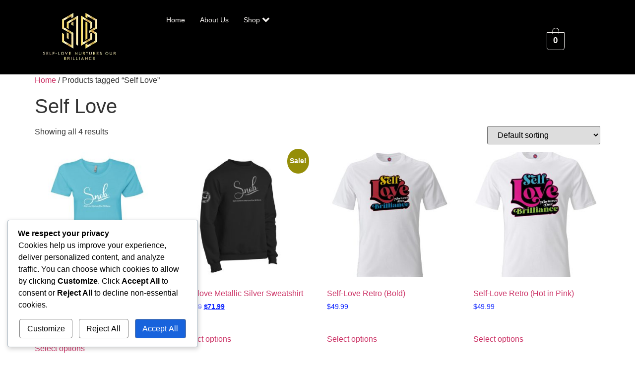

--- FILE ---
content_type: text/html; charset=UTF-8
request_url: https://harlemsnob.com/product-tag/self-love/
body_size: 17107
content:

<!DOCTYPE html>
<html lang="en-US">

<head>
	<meta charset="UTF-8">
	<meta name="viewport" content="width=device-width, initial-scale=1.0" />
		<title>Self Love &#8211; SNOB</title>
<meta name='robots' content='index, max-snippet:-1, max-image-preview:large, max-video-preview:-1, follow' />
	<style>img:is([sizes="auto" i], [sizes^="auto," i]) { contain-intrinsic-size: 3000px 1500px }</style>
	<meta name="google" content="nositelinkssearchbox" ><link rel="canonical" href="https://harlemsnob.com/product-tag/self-love/" />
<script type="application/ld+json">{"@context":"https://schema.org","@type":"Organization","name":"","url":"https://harlemsnob.com","logo":"","description":"SNOB"}</script><meta property="og:url" content="https://harlemsnob.com/product-tag/self-love/" /><meta property="og:site_name" content="SNOB" /><meta property="og:locale" content="en_US" /><meta property="og:type" content="object" /><meta property="og:title" content="Ladies S.N.O.B “Self-Love” Fitted T-Shirt" /><meta name="twitter:card" content="summary"/><meta name="twitter:locale" content="en_US"/><meta name="twitter:title"  content="Ladies S.N.O.B “Self-Love” Fitted T-Shirt"/><meta name="twitter:url" content="https://harlemsnob.com/product-tag/self-love/"/><meta name="twitter:site" content="@SNOB"/><link rel='dns-prefetch' href='//cdnjs.cloudflare.com' />
<link rel="alternate" type="application/rss+xml" title="SNOB &raquo; Feed" href="https://harlemsnob.com/feed/" />
<link rel="alternate" type="application/rss+xml" title="SNOB &raquo; Comments Feed" href="https://harlemsnob.com/comments/feed/" />
<link rel="alternate" type="application/rss+xml" title="SNOB &raquo; Self Love Tag Feed" href="https://harlemsnob.com/product-tag/self-love/feed/" />
<script>
window._wpemojiSettings = {"baseUrl":"https:\/\/s.w.org\/images\/core\/emoji\/16.0.1\/72x72\/","ext":".png","svgUrl":"https:\/\/s.w.org\/images\/core\/emoji\/16.0.1\/svg\/","svgExt":".svg","source":{"concatemoji":"https:\/\/harlemsnob.com\/wp-includes\/js\/wp-emoji-release.min.js?ver=6.8.3"}};
/*! This file is auto-generated */
!function(s,n){var o,i,e;function c(e){try{var t={supportTests:e,timestamp:(new Date).valueOf()};sessionStorage.setItem(o,JSON.stringify(t))}catch(e){}}function p(e,t,n){e.clearRect(0,0,e.canvas.width,e.canvas.height),e.fillText(t,0,0);var t=new Uint32Array(e.getImageData(0,0,e.canvas.width,e.canvas.height).data),a=(e.clearRect(0,0,e.canvas.width,e.canvas.height),e.fillText(n,0,0),new Uint32Array(e.getImageData(0,0,e.canvas.width,e.canvas.height).data));return t.every(function(e,t){return e===a[t]})}function u(e,t){e.clearRect(0,0,e.canvas.width,e.canvas.height),e.fillText(t,0,0);for(var n=e.getImageData(16,16,1,1),a=0;a<n.data.length;a++)if(0!==n.data[a])return!1;return!0}function f(e,t,n,a){switch(t){case"flag":return n(e,"\ud83c\udff3\ufe0f\u200d\u26a7\ufe0f","\ud83c\udff3\ufe0f\u200b\u26a7\ufe0f")?!1:!n(e,"\ud83c\udde8\ud83c\uddf6","\ud83c\udde8\u200b\ud83c\uddf6")&&!n(e,"\ud83c\udff4\udb40\udc67\udb40\udc62\udb40\udc65\udb40\udc6e\udb40\udc67\udb40\udc7f","\ud83c\udff4\u200b\udb40\udc67\u200b\udb40\udc62\u200b\udb40\udc65\u200b\udb40\udc6e\u200b\udb40\udc67\u200b\udb40\udc7f");case"emoji":return!a(e,"\ud83e\udedf")}return!1}function g(e,t,n,a){var r="undefined"!=typeof WorkerGlobalScope&&self instanceof WorkerGlobalScope?new OffscreenCanvas(300,150):s.createElement("canvas"),o=r.getContext("2d",{willReadFrequently:!0}),i=(o.textBaseline="top",o.font="600 32px Arial",{});return e.forEach(function(e){i[e]=t(o,e,n,a)}),i}function t(e){var t=s.createElement("script");t.src=e,t.defer=!0,s.head.appendChild(t)}"undefined"!=typeof Promise&&(o="wpEmojiSettingsSupports",i=["flag","emoji"],n.supports={everything:!0,everythingExceptFlag:!0},e=new Promise(function(e){s.addEventListener("DOMContentLoaded",e,{once:!0})}),new Promise(function(t){var n=function(){try{var e=JSON.parse(sessionStorage.getItem(o));if("object"==typeof e&&"number"==typeof e.timestamp&&(new Date).valueOf()<e.timestamp+604800&&"object"==typeof e.supportTests)return e.supportTests}catch(e){}return null}();if(!n){if("undefined"!=typeof Worker&&"undefined"!=typeof OffscreenCanvas&&"undefined"!=typeof URL&&URL.createObjectURL&&"undefined"!=typeof Blob)try{var e="postMessage("+g.toString()+"("+[JSON.stringify(i),f.toString(),p.toString(),u.toString()].join(",")+"));",a=new Blob([e],{type:"text/javascript"}),r=new Worker(URL.createObjectURL(a),{name:"wpTestEmojiSupports"});return void(r.onmessage=function(e){c(n=e.data),r.terminate(),t(n)})}catch(e){}c(n=g(i,f,p,u))}t(n)}).then(function(e){for(var t in e)n.supports[t]=e[t],n.supports.everything=n.supports.everything&&n.supports[t],"flag"!==t&&(n.supports.everythingExceptFlag=n.supports.everythingExceptFlag&&n.supports[t]);n.supports.everythingExceptFlag=n.supports.everythingExceptFlag&&!n.supports.flag,n.DOMReady=!1,n.readyCallback=function(){n.DOMReady=!0}}).then(function(){return e}).then(function(){var e;n.supports.everything||(n.readyCallback(),(e=n.source||{}).concatemoji?t(e.concatemoji):e.wpemoji&&e.twemoji&&(t(e.twemoji),t(e.wpemoji)))}))}((window,document),window._wpemojiSettings);
</script>
<link rel='stylesheet' id='elementor-frontend-css' href='https://harlemsnob.com/wp-content/plugins/elementor/assets/css/frontend.min.css?ver=3.30.3' media='all' />
<link rel='stylesheet' id='elementor-post-6392-css' href='https://harlemsnob.com/wp-content/uploads/elementor/css/post-6392.css?ver=1759296772' media='all' />
<link rel='stylesheet' id='elementor-post-7516-css' href='https://harlemsnob.com/wp-content/uploads/elementor/css/post-7516.css?ver=1759296772' media='all' />
<link rel='stylesheet' id='hfe-widgets-style-css' href='https://harlemsnob.com/wp-content/plugins/header-footer-elementor/inc/widgets-css/frontend.css?ver=2.4.8' media='all' />
<link rel='stylesheet' id='jkit-elements-main-css' href='https://harlemsnob.com/wp-content/plugins/jeg-elementor-kit/assets/css/elements/main.css?ver=2.6.14' media='all' />
<style id='wp-emoji-styles-inline-css'>

	img.wp-smiley, img.emoji {
		display: inline !important;
		border: none !important;
		box-shadow: none !important;
		height: 1em !important;
		width: 1em !important;
		margin: 0 0.07em !important;
		vertical-align: -0.1em !important;
		background: none !important;
		padding: 0 !important;
	}
</style>
<link rel='stylesheet' id='wp-block-library-css' href='https://harlemsnob.com/wp-includes/css/dist/block-library/style.min.css?ver=6.8.3' media='all' />
<style id='global-styles-inline-css'>
:root{--wp--preset--aspect-ratio--square: 1;--wp--preset--aspect-ratio--4-3: 4/3;--wp--preset--aspect-ratio--3-4: 3/4;--wp--preset--aspect-ratio--3-2: 3/2;--wp--preset--aspect-ratio--2-3: 2/3;--wp--preset--aspect-ratio--16-9: 16/9;--wp--preset--aspect-ratio--9-16: 9/16;--wp--preset--color--black: #000000;--wp--preset--color--cyan-bluish-gray: #abb8c3;--wp--preset--color--white: #ffffff;--wp--preset--color--pale-pink: #f78da7;--wp--preset--color--vivid-red: #cf2e2e;--wp--preset--color--luminous-vivid-orange: #ff6900;--wp--preset--color--luminous-vivid-amber: #fcb900;--wp--preset--color--light-green-cyan: #7bdcb5;--wp--preset--color--vivid-green-cyan: #00d084;--wp--preset--color--pale-cyan-blue: #8ed1fc;--wp--preset--color--vivid-cyan-blue: #0693e3;--wp--preset--color--vivid-purple: #9b51e0;--wp--preset--gradient--vivid-cyan-blue-to-vivid-purple: linear-gradient(135deg,rgba(6,147,227,1) 0%,rgb(155,81,224) 100%);--wp--preset--gradient--light-green-cyan-to-vivid-green-cyan: linear-gradient(135deg,rgb(122,220,180) 0%,rgb(0,208,130) 100%);--wp--preset--gradient--luminous-vivid-amber-to-luminous-vivid-orange: linear-gradient(135deg,rgba(252,185,0,1) 0%,rgba(255,105,0,1) 100%);--wp--preset--gradient--luminous-vivid-orange-to-vivid-red: linear-gradient(135deg,rgba(255,105,0,1) 0%,rgb(207,46,46) 100%);--wp--preset--gradient--very-light-gray-to-cyan-bluish-gray: linear-gradient(135deg,rgb(238,238,238) 0%,rgb(169,184,195) 100%);--wp--preset--gradient--cool-to-warm-spectrum: linear-gradient(135deg,rgb(74,234,220) 0%,rgb(151,120,209) 20%,rgb(207,42,186) 40%,rgb(238,44,130) 60%,rgb(251,105,98) 80%,rgb(254,248,76) 100%);--wp--preset--gradient--blush-light-purple: linear-gradient(135deg,rgb(255,206,236) 0%,rgb(152,150,240) 100%);--wp--preset--gradient--blush-bordeaux: linear-gradient(135deg,rgb(254,205,165) 0%,rgb(254,45,45) 50%,rgb(107,0,62) 100%);--wp--preset--gradient--luminous-dusk: linear-gradient(135deg,rgb(255,203,112) 0%,rgb(199,81,192) 50%,rgb(65,88,208) 100%);--wp--preset--gradient--pale-ocean: linear-gradient(135deg,rgb(255,245,203) 0%,rgb(182,227,212) 50%,rgb(51,167,181) 100%);--wp--preset--gradient--electric-grass: linear-gradient(135deg,rgb(202,248,128) 0%,rgb(113,206,126) 100%);--wp--preset--gradient--midnight: linear-gradient(135deg,rgb(2,3,129) 0%,rgb(40,116,252) 100%);--wp--preset--font-size--small: 13px;--wp--preset--font-size--medium: 20px;--wp--preset--font-size--large: 36px;--wp--preset--font-size--x-large: 42px;--wp--preset--spacing--20: 0.44rem;--wp--preset--spacing--30: 0.67rem;--wp--preset--spacing--40: 1rem;--wp--preset--spacing--50: 1.5rem;--wp--preset--spacing--60: 2.25rem;--wp--preset--spacing--70: 3.38rem;--wp--preset--spacing--80: 5.06rem;--wp--preset--shadow--natural: 6px 6px 9px rgba(0, 0, 0, 0.2);--wp--preset--shadow--deep: 12px 12px 50px rgba(0, 0, 0, 0.4);--wp--preset--shadow--sharp: 6px 6px 0px rgba(0, 0, 0, 0.2);--wp--preset--shadow--outlined: 6px 6px 0px -3px rgba(255, 255, 255, 1), 6px 6px rgba(0, 0, 0, 1);--wp--preset--shadow--crisp: 6px 6px 0px rgba(0, 0, 0, 1);}:root { --wp--style--global--content-size: 800px;--wp--style--global--wide-size: 1200px; }:where(body) { margin: 0; }.wp-site-blocks > .alignleft { float: left; margin-right: 2em; }.wp-site-blocks > .alignright { float: right; margin-left: 2em; }.wp-site-blocks > .aligncenter { justify-content: center; margin-left: auto; margin-right: auto; }:where(.wp-site-blocks) > * { margin-block-start: 24px; margin-block-end: 0; }:where(.wp-site-blocks) > :first-child { margin-block-start: 0; }:where(.wp-site-blocks) > :last-child { margin-block-end: 0; }:root { --wp--style--block-gap: 24px; }:root :where(.is-layout-flow) > :first-child{margin-block-start: 0;}:root :where(.is-layout-flow) > :last-child{margin-block-end: 0;}:root :where(.is-layout-flow) > *{margin-block-start: 24px;margin-block-end: 0;}:root :where(.is-layout-constrained) > :first-child{margin-block-start: 0;}:root :where(.is-layout-constrained) > :last-child{margin-block-end: 0;}:root :where(.is-layout-constrained) > *{margin-block-start: 24px;margin-block-end: 0;}:root :where(.is-layout-flex){gap: 24px;}:root :where(.is-layout-grid){gap: 24px;}.is-layout-flow > .alignleft{float: left;margin-inline-start: 0;margin-inline-end: 2em;}.is-layout-flow > .alignright{float: right;margin-inline-start: 2em;margin-inline-end: 0;}.is-layout-flow > .aligncenter{margin-left: auto !important;margin-right: auto !important;}.is-layout-constrained > .alignleft{float: left;margin-inline-start: 0;margin-inline-end: 2em;}.is-layout-constrained > .alignright{float: right;margin-inline-start: 2em;margin-inline-end: 0;}.is-layout-constrained > .aligncenter{margin-left: auto !important;margin-right: auto !important;}.is-layout-constrained > :where(:not(.alignleft):not(.alignright):not(.alignfull)){max-width: var(--wp--style--global--content-size);margin-left: auto !important;margin-right: auto !important;}.is-layout-constrained > .alignwide{max-width: var(--wp--style--global--wide-size);}body .is-layout-flex{display: flex;}.is-layout-flex{flex-wrap: wrap;align-items: center;}.is-layout-flex > :is(*, div){margin: 0;}body .is-layout-grid{display: grid;}.is-layout-grid > :is(*, div){margin: 0;}body{padding-top: 0px;padding-right: 0px;padding-bottom: 0px;padding-left: 0px;}a:where(:not(.wp-element-button)){text-decoration: underline;}:root :where(.wp-element-button, .wp-block-button__link){background-color: #32373c;border-width: 0;color: #fff;font-family: inherit;font-size: inherit;line-height: inherit;padding: calc(0.667em + 2px) calc(1.333em + 2px);text-decoration: none;}.has-black-color{color: var(--wp--preset--color--black) !important;}.has-cyan-bluish-gray-color{color: var(--wp--preset--color--cyan-bluish-gray) !important;}.has-white-color{color: var(--wp--preset--color--white) !important;}.has-pale-pink-color{color: var(--wp--preset--color--pale-pink) !important;}.has-vivid-red-color{color: var(--wp--preset--color--vivid-red) !important;}.has-luminous-vivid-orange-color{color: var(--wp--preset--color--luminous-vivid-orange) !important;}.has-luminous-vivid-amber-color{color: var(--wp--preset--color--luminous-vivid-amber) !important;}.has-light-green-cyan-color{color: var(--wp--preset--color--light-green-cyan) !important;}.has-vivid-green-cyan-color{color: var(--wp--preset--color--vivid-green-cyan) !important;}.has-pale-cyan-blue-color{color: var(--wp--preset--color--pale-cyan-blue) !important;}.has-vivid-cyan-blue-color{color: var(--wp--preset--color--vivid-cyan-blue) !important;}.has-vivid-purple-color{color: var(--wp--preset--color--vivid-purple) !important;}.has-black-background-color{background-color: var(--wp--preset--color--black) !important;}.has-cyan-bluish-gray-background-color{background-color: var(--wp--preset--color--cyan-bluish-gray) !important;}.has-white-background-color{background-color: var(--wp--preset--color--white) !important;}.has-pale-pink-background-color{background-color: var(--wp--preset--color--pale-pink) !important;}.has-vivid-red-background-color{background-color: var(--wp--preset--color--vivid-red) !important;}.has-luminous-vivid-orange-background-color{background-color: var(--wp--preset--color--luminous-vivid-orange) !important;}.has-luminous-vivid-amber-background-color{background-color: var(--wp--preset--color--luminous-vivid-amber) !important;}.has-light-green-cyan-background-color{background-color: var(--wp--preset--color--light-green-cyan) !important;}.has-vivid-green-cyan-background-color{background-color: var(--wp--preset--color--vivid-green-cyan) !important;}.has-pale-cyan-blue-background-color{background-color: var(--wp--preset--color--pale-cyan-blue) !important;}.has-vivid-cyan-blue-background-color{background-color: var(--wp--preset--color--vivid-cyan-blue) !important;}.has-vivid-purple-background-color{background-color: var(--wp--preset--color--vivid-purple) !important;}.has-black-border-color{border-color: var(--wp--preset--color--black) !important;}.has-cyan-bluish-gray-border-color{border-color: var(--wp--preset--color--cyan-bluish-gray) !important;}.has-white-border-color{border-color: var(--wp--preset--color--white) !important;}.has-pale-pink-border-color{border-color: var(--wp--preset--color--pale-pink) !important;}.has-vivid-red-border-color{border-color: var(--wp--preset--color--vivid-red) !important;}.has-luminous-vivid-orange-border-color{border-color: var(--wp--preset--color--luminous-vivid-orange) !important;}.has-luminous-vivid-amber-border-color{border-color: var(--wp--preset--color--luminous-vivid-amber) !important;}.has-light-green-cyan-border-color{border-color: var(--wp--preset--color--light-green-cyan) !important;}.has-vivid-green-cyan-border-color{border-color: var(--wp--preset--color--vivid-green-cyan) !important;}.has-pale-cyan-blue-border-color{border-color: var(--wp--preset--color--pale-cyan-blue) !important;}.has-vivid-cyan-blue-border-color{border-color: var(--wp--preset--color--vivid-cyan-blue) !important;}.has-vivid-purple-border-color{border-color: var(--wp--preset--color--vivid-purple) !important;}.has-vivid-cyan-blue-to-vivid-purple-gradient-background{background: var(--wp--preset--gradient--vivid-cyan-blue-to-vivid-purple) !important;}.has-light-green-cyan-to-vivid-green-cyan-gradient-background{background: var(--wp--preset--gradient--light-green-cyan-to-vivid-green-cyan) !important;}.has-luminous-vivid-amber-to-luminous-vivid-orange-gradient-background{background: var(--wp--preset--gradient--luminous-vivid-amber-to-luminous-vivid-orange) !important;}.has-luminous-vivid-orange-to-vivid-red-gradient-background{background: var(--wp--preset--gradient--luminous-vivid-orange-to-vivid-red) !important;}.has-very-light-gray-to-cyan-bluish-gray-gradient-background{background: var(--wp--preset--gradient--very-light-gray-to-cyan-bluish-gray) !important;}.has-cool-to-warm-spectrum-gradient-background{background: var(--wp--preset--gradient--cool-to-warm-spectrum) !important;}.has-blush-light-purple-gradient-background{background: var(--wp--preset--gradient--blush-light-purple) !important;}.has-blush-bordeaux-gradient-background{background: var(--wp--preset--gradient--blush-bordeaux) !important;}.has-luminous-dusk-gradient-background{background: var(--wp--preset--gradient--luminous-dusk) !important;}.has-pale-ocean-gradient-background{background: var(--wp--preset--gradient--pale-ocean) !important;}.has-electric-grass-gradient-background{background: var(--wp--preset--gradient--electric-grass) !important;}.has-midnight-gradient-background{background: var(--wp--preset--gradient--midnight) !important;}.has-small-font-size{font-size: var(--wp--preset--font-size--small) !important;}.has-medium-font-size{font-size: var(--wp--preset--font-size--medium) !important;}.has-large-font-size{font-size: var(--wp--preset--font-size--large) !important;}.has-x-large-font-size{font-size: var(--wp--preset--font-size--x-large) !important;}
:root :where(.wp-block-pullquote){font-size: 1.5em;line-height: 1.6;}
</style>
<link rel='stylesheet' id='niche-frame-css' href='https://harlemsnob.com/wp-content/plugins/events-addon-for-elementor/assets/css/niche-frame.css?ver=1.0' media='all' />
<link rel='stylesheet' id='font-awesome-css' href='https://harlemsnob.com/wp-content/plugins/elementor/assets/lib/font-awesome/css/font-awesome.min.css?ver=4.7.0' media='all' />
<link rel='stylesheet' id='animate-css' href='https://harlemsnob.com/wp-content/plugins/events-addon-for-elementor/assets/css/animate.min.css?ver=3.7.2' media='all' />
<link rel='stylesheet' id='themify-icons-css' href='https://harlemsnob.com/wp-content/plugins/events-addon-for-elementor/assets/css/themify-icons.min.css?ver=1.0.0' media='all' />
<link rel='stylesheet' id='linea-css' href='https://harlemsnob.com/wp-content/plugins/events-addon-for-elementor/assets/css/linea.min.css?ver=1.0.0' media='all' />
<link rel='stylesheet' id='magnific-popup-css' href='https://harlemsnob.com/wp-content/plugins/events-addon-for-elementor/assets/css/magnific-popup.min.css?ver=1.0' media='all' />
<link rel='stylesheet' id='owl-carousel-css' href='https://harlemsnob.com/wp-content/plugins/events-addon-for-elementor/assets/css/owl.carousel.min.css?ver=2.3.4' media='all' />
<link rel='stylesheet' id='juxtapose-css' href='https://harlemsnob.com/wp-content/plugins/events-addon-for-elementor/assets/css/juxtapose.css?ver=1.0' media='all' />
<link rel='stylesheet' id='naevents-styles-css' href='https://harlemsnob.com/wp-content/plugins/events-addon-for-elementor/assets/css/styles.css?ver=1.8.2' media='all' />
<link rel='stylesheet' id='naevents-responsive-css' href='https://harlemsnob.com/wp-content/plugins/events-addon-for-elementor/assets/css/responsive.css?ver=1.8.2' media='all' />
<link rel='stylesheet' id='rkit-offcanvas-style-css' href='https://harlemsnob.com/wp-content/plugins/rometheme-for-elementor/widgets/assets/css/offcanvas.css?ver=1.6.1' media='all' />
<link rel='stylesheet' id='rkit-navmenu-style-css' href='https://harlemsnob.com/wp-content/plugins/rometheme-for-elementor/widgets/assets/css/navmenu.css?ver=1.6.1' media='all' />
<link rel='stylesheet' id='rkit-headerinfo-style-css' href='https://harlemsnob.com/wp-content/plugins/rometheme-for-elementor/widgets/assets/css/headerinfo.css?ver=1.6.1' media='all' />
<link rel='stylesheet' id='navmenu-rkit-style-css' href='https://harlemsnob.com/wp-content/plugins/rometheme-for-elementor/widgets/assets/css/rkit-navmenu.css?ver=1.6.1' media='all' />
<link rel='stylesheet' id='rkit-search-style-css' href='https://harlemsnob.com/wp-content/plugins/rometheme-for-elementor/widgets/assets/css/search.css?ver=1.6.1' media='all' />
<link rel='stylesheet' id='rkit-sitelogo-style-css' href='https://harlemsnob.com/wp-content/plugins/rometheme-for-elementor/widgets/assets/css/site_logo.css?ver=1.6.1' media='all' />
<link rel='stylesheet' id='rkit-post-grid-style-css' href='https://harlemsnob.com/wp-content/plugins/rometheme-for-elementor/widgets/assets/css/rkit-blog-post.css?ver=1.6.1' media='all' />
<link rel='stylesheet' id='rkit-post-block-style-css' href='https://harlemsnob.com/wp-content/plugins/rometheme-for-elementor/widgets/assets/css/rkit-post-block.css?ver=1.6.1' media='all' />
<link rel='stylesheet' id='rkit-cta-style-css' href='https://harlemsnob.com/wp-content/plugins/rometheme-for-elementor/widgets/assets/css/cta.css?ver=1.6.1' media='all' />
<link rel='stylesheet' id='rkit-blockquote-css' href='https://harlemsnob.com/wp-content/plugins/rometheme-for-elementor/widgets/assets/css/blockquote.css?ver=1.6.1' media='all' />
<link rel='stylesheet' id='rkit-social-share-css' href='https://harlemsnob.com/wp-content/plugins/rometheme-for-elementor/widgets/assets/css/social_share.css?ver=1.6.1' media='all' />
<link rel='stylesheet' id='rkit-team-style-css' href='https://harlemsnob.com/wp-content/plugins/rometheme-for-elementor/widgets/assets/css/rkit_team.css?ver=1.6.1' media='all' />
<link rel='stylesheet' id='rkit-running_text-style-css' href='https://harlemsnob.com/wp-content/plugins/rometheme-for-elementor/widgets/assets/css/running_text.css?ver=1.6.1' media='all' />
<link rel='stylesheet' id='rkit-animated_heading-style-css' href='https://harlemsnob.com/wp-content/plugins/rometheme-for-elementor/widgets/assets/css/animated_heading.css?ver=1.6.1' media='all' />
<link rel='stylesheet' id='rkit-card_slider-style-css' href='https://harlemsnob.com/wp-content/plugins/rometheme-for-elementor/widgets/assets/css/card_slider.css?ver=1.6.1' media='all' />
<link rel='stylesheet' id='rkit-accordion-style-css' href='https://harlemsnob.com/wp-content/plugins/rometheme-for-elementor/widgets/assets/css/accordion.css?ver=1.6.1' media='all' />
<link rel='stylesheet' id='rkit-testimonial_carousel-style-css' href='https://harlemsnob.com/wp-content/plugins/rometheme-for-elementor/widgets/assets/css/testimonial_carousel.css?ver=1.6.1' media='all' />
<link rel='stylesheet' id='rkit-swiper-css' href='https://harlemsnob.com/wp-content/plugins/rometheme-for-elementor/widgets/assets/css/swiper-bundle.min.css?ver=1.6.1' media='all' />
<link rel='stylesheet' id='rkit-tabs-style-css' href='https://harlemsnob.com/wp-content/plugins/rometheme-for-elementor/widgets/assets/css/tabs.css?ver=1.6.1' media='all' />
<link rel='stylesheet' id='rkit-progress-style-css' href='https://harlemsnob.com/wp-content/plugins/rometheme-for-elementor/widgets/assets/css/progress-bar.css?ver=1.6.1' media='all' />
<link rel='stylesheet' id='counter-style-css' href='https://harlemsnob.com/wp-content/plugins/rometheme-for-elementor/widgets/assets/css/counter.css?ver=1.6.1' media='all' />
<link rel='stylesheet' id='countdown-style-css' href='https://harlemsnob.com/wp-content/plugins/rometheme-for-elementor/widgets/assets/css/countdown.css?ver=1.6.1' media='all' />
<link rel='stylesheet' id='rkit-pricelist-style-css' href='https://harlemsnob.com/wp-content/plugins/rometheme-for-elementor/widgets/assets/css/pricelist.css?ver=1.6.1' media='all' />
<link rel='stylesheet' id='advanced_heading-style-css' href='https://harlemsnob.com/wp-content/plugins/rometheme-for-elementor/widgets/assets/css/advanced_heading.css?ver=1.6.1' media='all' />
<link rel='stylesheet' id='image_comparison-style-css' href='https://harlemsnob.com/wp-content/plugins/rometheme-for-elementor/widgets/assets/css/image_comparison.css?ver=1.6.1' media='all' />
<link rel='stylesheet' id='postlist-style-css' href='https://harlemsnob.com/wp-content/plugins/rometheme-for-elementor/widgets/assets/css/postlist.css?ver=1.6.1' media='all' />
<link rel='stylesheet' id='pricebox-style-css' href='https://harlemsnob.com/wp-content/plugins/rometheme-for-elementor/widgets/assets/css/pricingbox.css?ver=1.6.1' media='all' />
<link rel='stylesheet' id='rkit-image_box-style-css' href='https://harlemsnob.com/wp-content/plugins/rometheme-for-elementor/widgets/assets/css/image_box.css?ver=1.6.1' media='all' />
<link rel='stylesheet' id='rkit-image_accordion-style-css' href='https://harlemsnob.com/wp-content/plugins/rometheme-for-elementor/widgets/assets/css/image_accordion.css?ver=1.6.1' media='all' />
<link rel='stylesheet' id='rkit-dual_button-style-css' href='https://harlemsnob.com/wp-content/plugins/rometheme-for-elementor/widgets/assets/css/dual_button.css?ver=1.6.1' media='all' />
<link rel='stylesheet' id='rkit-image_gallery-style-css' href='https://harlemsnob.com/wp-content/plugins/rometheme-for-elementor/widgets/assets/css/image_gallery.css?ver=1.6.1' media='all' />
<link rel='stylesheet' id='rkit-home-slider-style-css' href='https://harlemsnob.com/wp-content/plugins/rometheme-for-elementor/widgets/assets/css/home_slider.css?ver=1.6.1' media='all' />
<link rel='stylesheet' id='rkit-woo-product-grid-style-css' href='https://harlemsnob.com/wp-content/plugins/rometheme-for-elementor/widgets/assets/css/woo_product_grid.css?ver=1.6.1' media='all' />
<link rel='stylesheet' id='rkit-client_grid-style-css' href='https://harlemsnob.com/wp-content/plugins/rometheme-for-elementor/widgets/assets/css/client_grid.css?ver=1.6.1' media='all' />
<link rel='stylesheet' id='rkit-barchart-style-css' href='https://harlemsnob.com/wp-content/plugins/rometheme-for-elementor/widgets/assets/css/barchart.css?ver=1.6.1' media='all' />
<link rel='stylesheet' id='rkit-linechart-style-css' href='https://harlemsnob.com/wp-content/plugins/rometheme-for-elementor/widgets/assets/css/linechart.css?ver=1.6.1' media='all' />
<link rel='stylesheet' id='rkit-piechart-style-css' href='https://harlemsnob.com/wp-content/plugins/rometheme-for-elementor/widgets/assets/css/piechart.css?ver=1.6.1' media='all' />
<link rel='stylesheet' id='rkit-back-to-top-style-css' href='https://harlemsnob.com/wp-content/plugins/rometheme-for-elementor/widgets/assets/css/back_to_top.css?ver=1.6.1' media='all' />
<link rel='stylesheet' id='elementor-icons-rtmicon-css' href='https://harlemsnob.com/wp-content/plugins/rometheme-for-elementor/assets/css/rtmicons.css?ver=1.6.1' media='all' />
<link rel='stylesheet' id='rkit-widget-style-css' href='https://harlemsnob.com/wp-content/plugins/rometheme-for-elementor/assets/css/rkit.css?ver=1.6.1' media='all' />
<link rel='stylesheet' id='woocommerce-layout-css' href='https://harlemsnob.com/wp-content/plugins/woocommerce/assets/css/woocommerce-layout.css?ver=10.0.4' media='all' />
<link rel='stylesheet' id='woocommerce-smallscreen-css' href='https://harlemsnob.com/wp-content/plugins/woocommerce/assets/css/woocommerce-smallscreen.css?ver=10.0.4' media='only screen and (max-width: 768px)' />
<link rel='stylesheet' id='woocommerce-general-css' href='https://harlemsnob.com/wp-content/plugins/woocommerce/assets/css/woocommerce.css?ver=10.0.4' media='all' />
<style id='woocommerce-inline-inline-css'>
.woocommerce form .form-row .required { visibility: visible; }
</style>
<link rel='stylesheet' id='cookieadmin-style-css' href='https://harlemsnob.com/wp-content/plugins/cookieadmin/assets/css/cookie.css?ver=1.0.6' media='all' />
<link rel='stylesheet' id='hfe-style-css' href='https://harlemsnob.com/wp-content/plugins/header-footer-elementor/assets/css/header-footer-elementor.css?ver=2.4.8' media='all' />
<link rel='stylesheet' id='elementor-post-6317-css' href='https://harlemsnob.com/wp-content/uploads/elementor/css/post-6317.css?ver=1759296772' media='all' />
<link rel='stylesheet' id='rkit-tooltips-style-css' href='https://harlemsnob.com/wp-content/plugins/rometheme-for-elementor/assets/css/tooltip.css?ver=1.6.1' media='all' />
<link rel='stylesheet' id='megamenu-css' href='https://harlemsnob.com/wp-content/uploads/maxmegamenu/style.css?ver=c3ee79' media='all' />
<link rel='stylesheet' id='dashicons-css' href='https://harlemsnob.com/wp-includes/css/dashicons.min.css?ver=6.8.3' media='all' />
<link rel='stylesheet' id='brands-styles-css' href='https://harlemsnob.com/wp-content/plugins/woocommerce/assets/css/brands.css?ver=10.0.4' media='all' />
<link rel='stylesheet' id='cute-alert-css' href='https://harlemsnob.com/wp-content/plugins/metform/public/assets/lib/cute-alert/style.css?ver=4.0.3' media='all' />
<link rel='stylesheet' id='text-editor-style-css' href='https://harlemsnob.com/wp-content/plugins/metform/public/assets/css/text-editor.css?ver=4.0.3' media='all' />
<link rel='stylesheet' id='hello-elementor-css' href='https://harlemsnob.com/wp-content/themes/hello-elementor/assets/css/reset.css?ver=3.4.4' media='all' />
<link rel='stylesheet' id='hello-elementor-theme-style-css' href='https://harlemsnob.com/wp-content/themes/hello-elementor/assets/css/theme.css?ver=3.4.4' media='all' />
<link rel='stylesheet' id='hello-elementor-header-footer-css' href='https://harlemsnob.com/wp-content/themes/hello-elementor/assets/css/header-footer.css?ver=3.4.4' media='all' />
<link rel='stylesheet' id='hfe-elementor-icons-css' href='https://harlemsnob.com/wp-content/plugins/elementor/assets/lib/eicons/css/elementor-icons.min.css?ver=5.34.0' media='all' />
<link rel='stylesheet' id='hfe-icons-list-css' href='https://harlemsnob.com/wp-content/plugins/elementor/assets/css/widget-icon-list.min.css?ver=3.24.3' media='all' />
<link rel='stylesheet' id='hfe-social-icons-css' href='https://harlemsnob.com/wp-content/plugins/elementor/assets/css/widget-social-icons.min.css?ver=3.24.0' media='all' />
<link rel='stylesheet' id='hfe-social-share-icons-brands-css' href='https://harlemsnob.com/wp-content/plugins/elementor/assets/lib/font-awesome/css/brands.css?ver=5.15.3' media='all' />
<link rel='stylesheet' id='hfe-social-share-icons-fontawesome-css' href='https://harlemsnob.com/wp-content/plugins/elementor/assets/lib/font-awesome/css/fontawesome.css?ver=5.15.3' media='all' />
<link rel='stylesheet' id='hfe-nav-menu-icons-css' href='https://harlemsnob.com/wp-content/plugins/elementor/assets/lib/font-awesome/css/solid.css?ver=5.15.3' media='all' />
<link rel='stylesheet' id='ekit-widget-styles-css' href='https://harlemsnob.com/wp-content/plugins/elementskit-lite/widgets/init/assets/css/widget-styles.css?ver=3.5.6' media='all' />
<link rel='stylesheet' id='ekit-responsive-css' href='https://harlemsnob.com/wp-content/plugins/elementskit-lite/widgets/init/assets/css/responsive.css?ver=3.5.6' media='all' />
<link rel='stylesheet' id='elementor-gf-local-sintony-css' href='https://harlemsnob.com/wp/wp-content/uploads/elementor/google-fonts/css/sintony.css?ver=1753654694' media='all' />
<script src="https://harlemsnob.com/wp-includes/js/jquery/jquery.min.js?ver=3.7.1" id="jquery-core-js"></script>
<script src="https://harlemsnob.com/wp-includes/js/jquery/jquery-migrate.min.js?ver=3.4.1" id="jquery-migrate-js"></script>
<script id="jquery-js-after">
!function($){"use strict";$(document).ready(function(){$(this).scrollTop()>100&&$(".hfe-scroll-to-top-wrap").removeClass("hfe-scroll-to-top-hide"),$(window).scroll(function(){$(this).scrollTop()<100?$(".hfe-scroll-to-top-wrap").fadeOut(300):$(".hfe-scroll-to-top-wrap").fadeIn(300)}),$(".hfe-scroll-to-top-wrap").on("click",function(){$("html, body").animate({scrollTop:0},300);return!1})})}(jQuery);
!function($){'use strict';$(document).ready(function(){var bar=$('.hfe-reading-progress-bar');if(!bar.length)return;$(window).on('scroll',function(){var s=$(window).scrollTop(),d=$(document).height()-$(window).height(),p=d? s/d*100:0;bar.css('width',p+'%')});});}(jQuery);
</script>
<script src="https://harlemsnob.com/wp-content/plugins/rometheme-for-elementor/widgets/assets/js/card_slider.js?ver=1.6.1" id="card-slider-script-js"></script>
<script src="https://harlemsnob.com/wp-content/plugins/rometheme-for-elementor/widgets/assets/js/animated_heading.js?ver=1.6.1" id="animated-heading-script-js"></script>
<script src="https://harlemsnob.com/wp-content/plugins/rometheme-for-elementor/widgets/assets/js/accordion.js?ver=1.6.1" id="accordion-script-js"></script>
<script src="https://harlemsnob.com/wp-content/plugins/rometheme-for-elementor/widgets/assets/js/bar_chart.js?ver=1.6.1" id="bar_chart-script-js"></script>
<script src="https://harlemsnob.com/wp-content/plugins/rometheme-for-elementor/widgets/assets/js/line_chart.js?ver=1.6.1" id="line_chart-script-js"></script>
<script src="https://harlemsnob.com/wp-content/plugins/rometheme-for-elementor/widgets/assets/js/pie_chart.js?ver=1.6.1" id="pie_chart-script-js"></script>
<script src="https://harlemsnob.com/wp-content/plugins/rometheme-for-elementor/widgets/assets/js/swiper-bundle.min.js?ver=1.6.1" id="swiperjs-js"></script>
<script src="https://harlemsnob.com/wp-content/plugins/woocommerce/assets/js/jquery-blockui/jquery.blockUI.min.js?ver=2.7.0-wc.10.0.4" id="jquery-blockui-js" defer data-wp-strategy="defer"></script>
<script id="wc-add-to-cart-js-extra">
var wc_add_to_cart_params = {"ajax_url":"\/wp-admin\/admin-ajax.php","wc_ajax_url":"\/?wc-ajax=%%endpoint%%","i18n_view_cart":"View cart","cart_url":"https:\/\/harlemsnob.com\/cart\/","is_cart":"","cart_redirect_after_add":"no"};
</script>
<script src="https://harlemsnob.com/wp-content/plugins/woocommerce/assets/js/frontend/add-to-cart.min.js?ver=10.0.4" id="wc-add-to-cart-js" defer data-wp-strategy="defer"></script>
<script src="https://harlemsnob.com/wp-content/plugins/woocommerce/assets/js/js-cookie/js.cookie.min.js?ver=2.1.4-wc.10.0.4" id="js-cookie-js" defer data-wp-strategy="defer"></script>
<script id="woocommerce-js-extra">
var woocommerce_params = {"ajax_url":"\/wp-admin\/admin-ajax.php","wc_ajax_url":"\/?wc-ajax=%%endpoint%%","i18n_password_show":"Show password","i18n_password_hide":"Hide password"};
</script>
<script src="https://harlemsnob.com/wp-content/plugins/woocommerce/assets/js/frontend/woocommerce.min.js?ver=10.0.4" id="woocommerce-js" defer data-wp-strategy="defer"></script>
<link rel="https://api.w.org/" href="https://harlemsnob.com/wp-json/" /><link rel="alternate" title="JSON" type="application/json" href="https://harlemsnob.com/wp-json/wp/v2/product_tag/142" /><link rel="EditURI" type="application/rsd+xml" title="RSD" href="https://harlemsnob.com/xmlrpc.php?rsd" />
<meta name="generator" content="WordPress 6.8.3" />
<meta name="generator" content="WooCommerce 10.0.4" />
	<noscript><style>.woocommerce-product-gallery{ opacity: 1 !important; }</style></noscript>
	<meta name="generator" content="Elementor 3.30.3; features: e_font_icon_svg, additional_custom_breakpoints, e_element_cache; settings: css_print_method-external, google_font-enabled, font_display-swap">
			<style>
				.e-con.e-parent:nth-of-type(n+4):not(.e-lazyloaded):not(.e-no-lazyload),
				.e-con.e-parent:nth-of-type(n+4):not(.e-lazyloaded):not(.e-no-lazyload) * {
					background-image: none !important;
				}
				@media screen and (max-height: 1024px) {
					.e-con.e-parent:nth-of-type(n+3):not(.e-lazyloaded):not(.e-no-lazyload),
					.e-con.e-parent:nth-of-type(n+3):not(.e-lazyloaded):not(.e-no-lazyload) * {
						background-image: none !important;
					}
				}
				@media screen and (max-height: 640px) {
					.e-con.e-parent:nth-of-type(n+2):not(.e-lazyloaded):not(.e-no-lazyload),
					.e-con.e-parent:nth-of-type(n+2):not(.e-lazyloaded):not(.e-no-lazyload) * {
						background-image: none !important;
					}
				}
			</style>
			<link rel="icon" href="https://harlemsnob.com/wp-content/uploads/2025/05/cropped-cropped-SHINY-COLOR-SNOB-Circle-1-100x100.png" sizes="32x32" />
<link rel="icon" href="https://harlemsnob.com/wp-content/uploads/2025/05/cropped-cropped-SHINY-COLOR-SNOB-Circle-1-300x300.png" sizes="192x192" />
<link rel="apple-touch-icon" href="https://harlemsnob.com/wp-content/uploads/2025/05/cropped-cropped-SHINY-COLOR-SNOB-Circle-1-300x300.png" />
<meta name="msapplication-TileImage" content="https://harlemsnob.com/wp-content/uploads/2025/05/cropped-cropped-SHINY-COLOR-SNOB-Circle-1-300x300.png" />
<style id="pagelayer-woocommerce-styles" type="text/css">
</style><style type="text/css">/** Mega Menu CSS: fs **/</style>
</head>

<body class="archive tax-product_tag term-self-love term-142 wp-embed-responsive wp-theme-hello-elementor theme-hello-elementor woocommerce woocommerce-page woocommerce-no-js ehf-template-hello-elementor ehf-stylesheet-hello-elementor jkit-color-scheme hello-elementor-default elementor-default elementor-kit-6317">

	
			<a class="skip-link screen-reader-text" href="#content">
			Skip to content		</a>
	
	
	<div class="ekit-template-content-markup ekit-template-content-header ekit-template-content-theme-support">
				<div data-elementor-type="wp-post" data-elementor-id="6392" class="elementor elementor-6392">
				<div class="elementor-element elementor-element-da9fb60 e-flex e-con-boxed e-con e-parent" data-id="da9fb60" data-element_type="container" data-settings="{&quot;background_background&quot;:&quot;classic&quot;}">
					<div class="e-con-inner">
		<div class="elementor-element elementor-element-b939d91 e-con-full e-flex e-con e-child" data-id="b939d91" data-element_type="container">
				<div class="elementor-element elementor-element-1a30167 elementor-widget elementor-widget-image" data-id="1a30167" data-element_type="widget" data-widget_type="image.default">
															<img width="150" height="150" src="https://harlemsnob.com/wp-content/uploads/2025/05/snob-logoo-1.png" class="attachment-large size-large wp-image-5877" alt="" decoding="async" srcset="https://harlemsnob.com/wp-content/uploads/2025/05/snob-logoo-1.png 150w, https://harlemsnob.com/wp-content/uploads/2025/05/snob-logoo-1-100x100.png 100w" sizes="(max-width: 150px) 100vw, 150px" />															</div>
				</div>
		<div class="elementor-element elementor-element-20e8708 e-con-full e-flex e-con e-child" data-id="20e8708" data-element_type="container">
				<div class="elementor-element elementor-element-ecea91a elementor-widget elementor-widget-jkit_nav_menu" data-id="ecea91a" data-element_type="widget" data-settings="{&quot;st_menu_item_text_normal_bg_background_background&quot;:&quot;classic&quot;}" data-widget_type="jkit_nav_menu.default">
					<div  class="jeg-elementor-kit jkit-nav-menu break-point-tablet submenu-click-title jeg_module_6778__697908a3eca7e"  data-item-indicator="&lt;svg aria-hidden=&quot;true&quot; class=&quot;e-font-icon-svg e-fas-angle-down&quot; viewBox=&quot;0 0 320 512&quot; xmlns=&quot;http://www.w3.org/2000/svg&quot;&gt;&lt;path d=&quot;M143 352.3L7 216.3c-9.4-9.4-9.4-24.6 0-33.9l22.6-22.6c9.4-9.4 24.6-9.4 33.9 0l96.4 96.4 96.4-96.4c9.4-9.4 24.6-9.4 33.9 0l22.6 22.6c9.4 9.4 9.4 24.6 0 33.9l-136 136c-9.2 9.4-24.4 9.4-33.8 0z&quot;&gt;&lt;/path&gt;&lt;/svg&gt;"><button aria-label="open-menu" class="jkit-hamburger-menu"><svg aria-hidden="true" class="e-font-icon-svg e-fas-bars" viewBox="0 0 448 512" xmlns="http://www.w3.org/2000/svg"><path d="M16 132h416c8.837 0 16-7.163 16-16V76c0-8.837-7.163-16-16-16H16C7.163 60 0 67.163 0 76v40c0 8.837 7.163 16 16 16zm0 160h416c8.837 0 16-7.163 16-16v-40c0-8.837-7.163-16-16-16H16c-8.837 0-16 7.163-16 16v40c0 8.837 7.163 16 16 16zm0 160h416c8.837 0 16-7.163 16-16v-40c0-8.837-7.163-16-16-16H16c-8.837 0-16 7.163-16 16v40c0 8.837 7.163 16 16 16z"></path></svg></button>
        <div class="jkit-menu-wrapper"><div class="jkit-menu-container"><ul id="menu-header-5" class="jkit-menu jkit-menu-direction-flex jkit-submenu-position-left"><li id="menu-item-6396" class="menu-item menu-item-type-post_type menu-item-object-page menu-item-home menu-item-6396"><a href="https://harlemsnob.com/">Home</a></li>
<li id="menu-item-7612" class="menu-item menu-item-type-post_type menu-item-object-page menu-item-7612"><a href="https://harlemsnob.com/aboutus/">About Us</a></li>
<li id="menu-item-6397" class="menu-item menu-item-type-post_type menu-item-object-page menu-item-has-children menu-item-6397"><a href="https://harlemsnob.com/shop/">Shop</a>
<ul class="sub-menu">
	<li id="menu-item-7508" class="menu-item menu-item-type-taxonomy menu-item-object-product_cat menu-item-has-children menu-item-7508"><a href="https://harlemsnob.com/product-category/men/">men</a>
	<ul class="sub-menu">
		<li id="menu-item-7509" class="menu-item menu-item-type-taxonomy menu-item-object-product_cat menu-item-7509"><a href="https://harlemsnob.com/product-category/s-n-o-b/s-n-o-b-mens/">S.N.O.B. Men&#8217;s</a></li>
		<li id="menu-item-7510" class="menu-item menu-item-type-taxonomy menu-item-object-product_cat menu-item-7510"><a href="https://harlemsnob.com/product-category/s-n-o-b/s-n-o-b-mens/s-n-o-b-mens-tees/">S.N.O.B Men&#8217;s Tees</a></li>
		<li id="menu-item-7511" class="menu-item menu-item-type-taxonomy menu-item-object-product_cat menu-item-7511"><a href="https://harlemsnob.com/product-category/s-n-o-b/s-n-o-b-mens/s-n-o-b-mens-hoodies/">S.N.O.B Men&#8217;s Hoodies</a></li>
		<li id="menu-item-7512" class="menu-item menu-item-type-taxonomy menu-item-object-product_cat menu-item-7512"><a href="https://harlemsnob.com/product-category/intellect-over-ignorance/mens-intellect-over-ignorance/">Men&#8217;s Intellect Over Ignorance</a></li>
	</ul>
</li>
	<li id="menu-item-7532" class="menu-item menu-item-type-taxonomy menu-item-object-product_cat menu-item-has-children menu-item-7532"><a href="https://harlemsnob.com/product-category/women/">women</a>
	<ul class="sub-menu">
		<li id="menu-item-7533" class="menu-item menu-item-type-taxonomy menu-item-object-product_cat menu-item-7533"><a href="https://harlemsnob.com/product-category/s-n-o-b/s-n-o-b-ladies/">S.N.O.B Ladies</a></li>
		<li id="menu-item-7534" class="menu-item menu-item-type-taxonomy menu-item-object-product_cat menu-item-7534"><a href="https://harlemsnob.com/product-category/women/womens-t-shirts/">Women&#8217;s T-Shirts</a></li>
		<li id="menu-item-7535" class="menu-item menu-item-type-taxonomy menu-item-object-product_cat menu-item-7535"><a href="https://harlemsnob.com/product-category/womens-hoodies/">Women&#8217;s Hoodies</a></li>
		<li id="menu-item-7536" class="menu-item menu-item-type-taxonomy menu-item-object-product_cat menu-item-7536"><a href="https://harlemsnob.com/product-category/casual-dresses/">Casual Dresses</a></li>
		<li id="menu-item-7538" class="menu-item menu-item-type-taxonomy menu-item-object-product_cat menu-item-7538"><a href="https://harlemsnob.com/product-category/jackets/summer-dresses/">Summer Dresses</a></li>
		<li id="menu-item-7537" class="menu-item menu-item-type-taxonomy menu-item-object-product_cat menu-item-7537"><a href="https://harlemsnob.com/product-category/jackets/skirts/">Skirts</a></li>
	</ul>
</li>
	<li id="menu-item-7540" class="menu-item menu-item-type-taxonomy menu-item-object-product_cat menu-item-has-children menu-item-7540"><a href="https://harlemsnob.com/product-category/kids/">kids</a>
	<ul class="sub-menu">
		<li id="menu-item-7541" class="menu-item menu-item-type-taxonomy menu-item-object-product_cat menu-item-7541"><a href="https://harlemsnob.com/product-category/kids/s-n-o-b-kids/">S.N.O.B Kids</a></li>
		<li id="menu-item-7542" class="menu-item menu-item-type-taxonomy menu-item-object-product_cat menu-item-7542"><a href="https://harlemsnob.com/product-category/kids/s-n-o-b-kids/s-n-o-b-kids-hoodies/">S.N.O.B Kids Hoodies</a></li>
		<li id="menu-item-7543" class="menu-item menu-item-type-taxonomy menu-item-object-product_cat menu-item-7543"><a href="https://harlemsnob.com/product-category/kids/s-n-o-b-kids/s-n-o-b-kids-tees/">S.N.O.B Kids Tees</a></li>
		<li id="menu-item-7544" class="menu-item menu-item-type-taxonomy menu-item-object-product_cat menu-item-7544"><a href="https://harlemsnob.com/product-category/kids-wear/">Kids Wear</a></li>
	</ul>
</li>
	<li id="menu-item-7546" class="menu-item menu-item-type-taxonomy menu-item-object-product_cat menu-item-has-children menu-item-7546"><a href="https://harlemsnob.com/product-category/jackets/accessories/">Accessories</a>
	<ul class="sub-menu">
		<li id="menu-item-7547" class="menu-item menu-item-type-taxonomy menu-item-object-product_cat menu-item-7547"><a href="https://harlemsnob.com/product-category/accessories-2/thinking-caps/">Thinking Caps</a></li>
		<li id="menu-item-7548" class="menu-item menu-item-type-taxonomy menu-item-object-product_cat menu-item-7548"><a href="https://harlemsnob.com/product-category/accessories-2/s-n-o-b-socks/">S.N.O.B Socks</a></li>
	</ul>
</li>
	<li id="menu-item-7549" class="menu-item menu-item-type-taxonomy menu-item-object-product_cat menu-item-7549"><a href="https://harlemsnob.com/product-category/books/">Books</a></li>
</ul>
</li>
</ul></div>
            <div class="jkit-nav-identity-panel">
                <div class="jkit-nav-site-title"><a href="https://harlemsnob.com" class="jkit-nav-logo" aria-label="Home Link"></a></div>
                <button aria-label="close-menu" class="jkit-close-menu"><svg aria-hidden="true" class="e-font-icon-svg e-fas-times" viewBox="0 0 352 512" xmlns="http://www.w3.org/2000/svg"><path d="M242.72 256l100.07-100.07c12.28-12.28 12.28-32.19 0-44.48l-22.24-22.24c-12.28-12.28-32.19-12.28-44.48 0L176 189.28 75.93 89.21c-12.28-12.28-32.19-12.28-44.48 0L9.21 111.45c-12.28 12.28-12.28 32.19 0 44.48L109.28 256 9.21 356.07c-12.28 12.28-12.28 32.19 0 44.48l22.24 22.24c12.28 12.28 32.2 12.28 44.48 0L176 322.72l100.07 100.07c12.28 12.28 32.2 12.28 44.48 0l22.24-22.24c12.28-12.28 12.28-32.19 0-44.48L242.72 256z"></path></svg></button>
            </div>
        </div>
        <div class="jkit-overlay"></div></div>				</div>
				</div>
		<div class="elementor-element elementor-element-0773fd3 e-con-full e-flex e-con e-child" data-id="0773fd3" data-element_type="container">
				<div class="elementor-element elementor-element-9528845 elementor-align-center elementor-widget elementor-widget-hfe-cart" data-id="9528845" data-element_type="widget" data-settings="{&quot;align&quot;:&quot;center&quot;}" data-widget_type="hfe-cart.default">
				<div class="elementor-widget-container">
					
		<div class="hfe-masthead-custom-menu-items woocommerce-custom-menu-item">
			<div id="hfe-site-header-cart" class="hfe-site-header-cart hfe-menu-cart-with-border">
				<div class="hfe-site-header-cart-li current-menu-item">
				
					<a class="hfe-cart-container" href="https://harlemsnob.com/cart/" title="View your shopping cart">
						<div class="hfe-cart-menu-wrap-default">
															<span class="hfe-cart-count">
									0								</span>
													</div>
					</a>
					            
				</div>
			</div>
		</div> 
						</div>
				</div>
				</div>
					</div>
				</div>
				</div>
			</div>

	<div id="primary" class="content-area"><main id="main" class="site-main" role="main"><nav class="woocommerce-breadcrumb" aria-label="Breadcrumb"><a href="https://harlemsnob.com">Home</a>&nbsp;&#47;&nbsp;Products tagged &ldquo;Self Love&rdquo;</nav><header class="woocommerce-products-header">
			<h1 class="woocommerce-products-header__title page-title">Self Love</h1>
	
	</header>
<div class="woocommerce-notices-wrapper"></div><p class="woocommerce-result-count" role="alert" aria-relevant="all" >
	Showing all 4 results</p>
<form class="woocommerce-ordering" method="get">
		<select
		name="orderby"
		class="orderby"
					aria-label="Shop order"
			>
					<option value="menu_order"  selected='selected'>Default sorting</option>
					<option value="popularity" >Sort by popularity</option>
					<option value="rating" >Sort by average rating</option>
					<option value="date" >Sort by latest</option>
					<option value="price" >Sort by price: low to high</option>
					<option value="price-desc" >Sort by price: high to low</option>
			</select>
	<input type="hidden" name="paged" value="1" />
	</form>
<ul class="products columns-4">
<li class="product type-product post-6778 status-publish first instock product_cat-s-n-o-b-ladies-tees product_cat-t-shirts product_cat-women product_cat-womens-t-shirts product_tag-self-love product_tag-t-shirt product_tag-womens-fitted-t-shirt product_tag-womens-t-shirt has-post-thumbnail shipping-taxable purchasable product-type-variable">
	<a href="https://harlemsnob.com/product/ladies-s-n-o-b-self-love-fitted-t-shirt/" class="woocommerce-LoopProduct-link woocommerce-loop-product__link"><img fetchpriority="high" width="300" height="300" src="https://harlemsnob.com/wp-content/uploads/2025/05/SNOB_Ladies_Tee_Front_CANCUN-1-300x300.jpg" class="attachment-woocommerce_thumbnail size-woocommerce_thumbnail" alt="Ladies S.N.O.B “Self-Love” Fitted T-Shirt" decoding="async" srcset="https://harlemsnob.com/wp-content/uploads/2025/05/SNOB_Ladies_Tee_Front_CANCUN-1-300x300.jpg 300w, https://harlemsnob.com/wp-content/uploads/2025/05/SNOB_Ladies_Tee_Front_CANCUN-1-100x100.jpg 100w, https://harlemsnob.com/wp-content/uploads/2025/05/SNOB_Ladies_Tee_Front_CANCUN-1-600x600.jpg 600w, https://harlemsnob.com/wp-content/uploads/2025/05/SNOB_Ladies_Tee_Front_CANCUN-1-1024x1024.jpg 1024w, https://harlemsnob.com/wp-content/uploads/2025/05/SNOB_Ladies_Tee_Front_CANCUN-1-150x150.jpg 150w, https://harlemsnob.com/wp-content/uploads/2025/05/SNOB_Ladies_Tee_Front_CANCUN-1-768x768.jpg 768w, https://harlemsnob.com/wp-content/uploads/2025/05/SNOB_Ladies_Tee_Front_CANCUN-1.jpg 1224w" sizes="(max-width: 300px) 100vw, 300px" /><h2 class="woocommerce-loop-product__title">Ladies S.N.O.B “Self-Love” Fitted T-Shirt</h2>
	<span class="price"><span class="woocommerce-Price-amount amount"><bdi><span class="woocommerce-Price-currencySymbol">&#36;</span>49.99</bdi></span></span>
</a><a href="https://harlemsnob.com/product/ladies-s-n-o-b-self-love-fitted-t-shirt/" aria-describedby="woocommerce_loop_add_to_cart_link_describedby_6778" data-quantity="1" class="button product_type_variable add_to_cart_button" data-product_id="6778" data-product_sku="" aria-label="Select options for &ldquo;Ladies S.N.O.B “Self-Love” Fitted T-Shirt&rdquo;" rel="nofollow">Select options</a>	<span id="woocommerce_loop_add_to_cart_link_describedby_6778" class="screen-reader-text">
		This product has multiple variants. The options may be chosen on the product page	</span>
</li>
<li class="product type-product post-6836 status-publish instock product_cat-s-n-o-b product_cat-s-n-o-b-ladies product_cat-s-n-o-b-mens product_tag-self-love product_tag-snob-sweatshirt has-post-thumbnail sale shipping-taxable purchasable product-type-variable">
	<a href="https://harlemsnob.com/product/self-love-metallic-silver-sweatshirt/" class="woocommerce-LoopProduct-link woocommerce-loop-product__link">
	<span class="onsale">Sale!</span>
	<img width="300" height="300" src="https://harlemsnob.com/wp-content/uploads/2025/05/Self-Love-Black-Metallic-Sliver-Crew_FrontRight_BLACK2-1-300x300.jpg" class="attachment-woocommerce_thumbnail size-woocommerce_thumbnail" alt="Self-love Metallic Silver Sweatshirt" decoding="async" srcset="https://harlemsnob.com/wp-content/uploads/2025/05/Self-Love-Black-Metallic-Sliver-Crew_FrontRight_BLACK2-1-300x300.jpg 300w, https://harlemsnob.com/wp-content/uploads/2025/05/Self-Love-Black-Metallic-Sliver-Crew_FrontRight_BLACK2-1-100x100.jpg 100w, https://harlemsnob.com/wp-content/uploads/2025/05/Self-Love-Black-Metallic-Sliver-Crew_FrontRight_BLACK2-1-600x600.jpg 600w, https://harlemsnob.com/wp-content/uploads/2025/05/Self-Love-Black-Metallic-Sliver-Crew_FrontRight_BLACK2-1-1024x1024.jpg 1024w, https://harlemsnob.com/wp-content/uploads/2025/05/Self-Love-Black-Metallic-Sliver-Crew_FrontRight_BLACK2-1-150x150.jpg 150w, https://harlemsnob.com/wp-content/uploads/2025/05/Self-Love-Black-Metallic-Sliver-Crew_FrontRight_BLACK2-1-768x768.jpg 768w, https://harlemsnob.com/wp-content/uploads/2025/05/Self-Love-Black-Metallic-Sliver-Crew_FrontRight_BLACK2-1.jpg 1224w" sizes="(max-width: 300px) 100vw, 300px" /><h2 class="woocommerce-loop-product__title">Self-love Metallic Silver Sweatshirt</h2>
	<span class="price"><del aria-hidden="true"><span class="woocommerce-Price-amount amount"><bdi><span class="woocommerce-Price-currencySymbol">&#36;</span>79.99</bdi></span></del> <span class="screen-reader-text">Original price was: &#036;79.99.</span><ins aria-hidden="true"><span class="woocommerce-Price-amount amount"><bdi><span class="woocommerce-Price-currencySymbol">&#36;</span>71.99</bdi></span></ins><span class="screen-reader-text">Current price is: &#036;71.99.</span></span>
</a><a href="https://harlemsnob.com/product/self-love-metallic-silver-sweatshirt/" aria-describedby="woocommerce_loop_add_to_cart_link_describedby_6836" data-quantity="1" class="button product_type_variable add_to_cart_button" data-product_id="6836" data-product_sku="" aria-label="Select options for &ldquo;Self-love Metallic Silver Sweatshirt&rdquo;" rel="nofollow">Select options</a>	<span id="woocommerce_loop_add_to_cart_link_describedby_6836" class="screen-reader-text">
		This product has multiple variants. The options may be chosen on the product page	</span>
</li>
<li class="product type-product post-7426 status-publish instock product_cat-t-shirts product_tag-retro product_tag-self-love product_tag-t-shirt has-post-thumbnail shipping-taxable purchasable product-type-variable">
	<a href="https://harlemsnob.com/product/self-love-retro-bold/" class="woocommerce-LoopProduct-link woocommerce-loop-product__link"><img loading="lazy" width="300" height="300" src="https://harlemsnob.com/wp-content/uploads/2025/05/mockup-19-1-300x300.jpg" class="attachment-woocommerce_thumbnail size-woocommerce_thumbnail" alt="Self-Love Retro (Bold)" decoding="async" srcset="https://harlemsnob.com/wp-content/uploads/2025/05/mockup-19-1-300x300.jpg 300w, https://harlemsnob.com/wp-content/uploads/2025/05/mockup-19-1-100x100.jpg 100w, https://harlemsnob.com/wp-content/uploads/2025/05/mockup-19-1-150x150.jpg 150w" sizes="(max-width: 300px) 100vw, 300px" /><h2 class="woocommerce-loop-product__title">Self-Love Retro (Bold)</h2>
	<span class="price"><span class="woocommerce-Price-amount amount"><bdi><span class="woocommerce-Price-currencySymbol">&#36;</span>49.99</bdi></span></span>
</a><a href="https://harlemsnob.com/product/self-love-retro-bold/" aria-describedby="woocommerce_loop_add_to_cart_link_describedby_7426" data-quantity="1" class="button product_type_variable add_to_cart_button" data-product_id="7426" data-product_sku="" aria-label="Select options for &ldquo;Self-Love Retro (Bold)&rdquo;" rel="nofollow">Select options</a>	<span id="woocommerce_loop_add_to_cart_link_describedby_7426" class="screen-reader-text">
		This product has multiple variants. The options may be chosen on the product page	</span>
</li>
<li class="product type-product post-7433 status-publish last instock product_cat-t-shirts product_tag-retro product_tag-self-love product_tag-t-shirt has-post-thumbnail shipping-taxable purchasable product-type-variable">
	<a href="https://harlemsnob.com/product/self-love-retro-hot-in-pink/" class="woocommerce-LoopProduct-link woocommerce-loop-product__link"><img loading="lazy" width="300" height="300" src="https://harlemsnob.com/wp-content/uploads/2025/05/34DC9E46-5682-429F-9554-574F5CC3D9F3-1-300x300.jpg" class="attachment-woocommerce_thumbnail size-woocommerce_thumbnail" alt="Self-Love Retro (Hot in Pink)" decoding="async" srcset="https://harlemsnob.com/wp-content/uploads/2025/05/34DC9E46-5682-429F-9554-574F5CC3D9F3-1-300x300.jpg 300w, https://harlemsnob.com/wp-content/uploads/2025/05/34DC9E46-5682-429F-9554-574F5CC3D9F3-1-100x100.jpg 100w, https://harlemsnob.com/wp-content/uploads/2025/05/34DC9E46-5682-429F-9554-574F5CC3D9F3-1-150x150.jpg 150w" sizes="(max-width: 300px) 100vw, 300px" /><h2 class="woocommerce-loop-product__title">Self-Love Retro (Hot in Pink)</h2>
	<span class="price"><span class="woocommerce-Price-amount amount"><bdi><span class="woocommerce-Price-currencySymbol">&#36;</span>49.99</bdi></span></span>
</a><a href="https://harlemsnob.com/product/self-love-retro-hot-in-pink/" aria-describedby="woocommerce_loop_add_to_cart_link_describedby_7433" data-quantity="1" class="button product_type_variable add_to_cart_button" data-product_id="7433" data-product_sku="" aria-label="Select options for &ldquo;Self-Love Retro (Hot in Pink)&rdquo;" rel="nofollow">Select options</a>	<span id="woocommerce_loop_add_to_cart_link_describedby_7433" class="screen-reader-text">
		This product has multiple variants. The options may be chosen on the product page	</span>
</li>
</ul>
</main></div><div class="ekit-template-content-markup ekit-template-content-footer ekit-template-content-theme-support">
		<div data-elementor-type="wp-post" data-elementor-id="7516" class="elementor elementor-7516">
				<div class="elementor-element elementor-element-87c2449 e-con-full e-flex e-con e-parent" data-id="87c2449" data-element_type="container">
		<div class="elementor-element elementor-element-46caaa1 e-con-full e-flex e-con e-child" data-id="46caaa1" data-element_type="container" data-settings="{&quot;background_background&quot;:&quot;classic&quot;}">
				<div class="elementor-element elementor-element-eecdbcc hfe-nav-menu__align-center hfe-submenu-icon-arrow hfe-submenu-animation-none hfe-link-redirect-child hfe-nav-menu__breakpoint-tablet elementor-widget elementor-widget-navigation-menu" data-id="eecdbcc" data-element_type="widget" data-settings="{&quot;padding_horizontal_menu_item&quot;:{&quot;unit&quot;:&quot;px&quot;,&quot;size&quot;:15,&quot;sizes&quot;:[]},&quot;padding_horizontal_menu_item_tablet&quot;:{&quot;unit&quot;:&quot;px&quot;,&quot;size&quot;:&quot;&quot;,&quot;sizes&quot;:[]},&quot;padding_horizontal_menu_item_mobile&quot;:{&quot;unit&quot;:&quot;px&quot;,&quot;size&quot;:&quot;&quot;,&quot;sizes&quot;:[]},&quot;padding_vertical_menu_item&quot;:{&quot;unit&quot;:&quot;px&quot;,&quot;size&quot;:15,&quot;sizes&quot;:[]},&quot;padding_vertical_menu_item_tablet&quot;:{&quot;unit&quot;:&quot;px&quot;,&quot;size&quot;:&quot;&quot;,&quot;sizes&quot;:[]},&quot;padding_vertical_menu_item_mobile&quot;:{&quot;unit&quot;:&quot;px&quot;,&quot;size&quot;:&quot;&quot;,&quot;sizes&quot;:[]},&quot;menu_space_between&quot;:{&quot;unit&quot;:&quot;px&quot;,&quot;size&quot;:&quot;&quot;,&quot;sizes&quot;:[]},&quot;menu_space_between_tablet&quot;:{&quot;unit&quot;:&quot;px&quot;,&quot;size&quot;:&quot;&quot;,&quot;sizes&quot;:[]},&quot;menu_space_between_mobile&quot;:{&quot;unit&quot;:&quot;px&quot;,&quot;size&quot;:&quot;&quot;,&quot;sizes&quot;:[]},&quot;menu_row_space&quot;:{&quot;unit&quot;:&quot;px&quot;,&quot;size&quot;:&quot;&quot;,&quot;sizes&quot;:[]},&quot;menu_row_space_tablet&quot;:{&quot;unit&quot;:&quot;px&quot;,&quot;size&quot;:&quot;&quot;,&quot;sizes&quot;:[]},&quot;menu_row_space_mobile&quot;:{&quot;unit&quot;:&quot;px&quot;,&quot;size&quot;:&quot;&quot;,&quot;sizes&quot;:[]},&quot;dropdown_border_radius&quot;:{&quot;unit&quot;:&quot;px&quot;,&quot;top&quot;:&quot;&quot;,&quot;right&quot;:&quot;&quot;,&quot;bottom&quot;:&quot;&quot;,&quot;left&quot;:&quot;&quot;,&quot;isLinked&quot;:true},&quot;dropdown_border_radius_tablet&quot;:{&quot;unit&quot;:&quot;px&quot;,&quot;top&quot;:&quot;&quot;,&quot;right&quot;:&quot;&quot;,&quot;bottom&quot;:&quot;&quot;,&quot;left&quot;:&quot;&quot;,&quot;isLinked&quot;:true},&quot;dropdown_border_radius_mobile&quot;:{&quot;unit&quot;:&quot;px&quot;,&quot;top&quot;:&quot;&quot;,&quot;right&quot;:&quot;&quot;,&quot;bottom&quot;:&quot;&quot;,&quot;left&quot;:&quot;&quot;,&quot;isLinked&quot;:true},&quot;width_dropdown_item&quot;:{&quot;unit&quot;:&quot;px&quot;,&quot;size&quot;:&quot;220&quot;,&quot;sizes&quot;:[]},&quot;width_dropdown_item_tablet&quot;:{&quot;unit&quot;:&quot;px&quot;,&quot;size&quot;:&quot;&quot;,&quot;sizes&quot;:[]},&quot;width_dropdown_item_mobile&quot;:{&quot;unit&quot;:&quot;px&quot;,&quot;size&quot;:&quot;&quot;,&quot;sizes&quot;:[]},&quot;padding_horizontal_dropdown_item&quot;:{&quot;unit&quot;:&quot;px&quot;,&quot;size&quot;:&quot;&quot;,&quot;sizes&quot;:[]},&quot;padding_horizontal_dropdown_item_tablet&quot;:{&quot;unit&quot;:&quot;px&quot;,&quot;size&quot;:&quot;&quot;,&quot;sizes&quot;:[]},&quot;padding_horizontal_dropdown_item_mobile&quot;:{&quot;unit&quot;:&quot;px&quot;,&quot;size&quot;:&quot;&quot;,&quot;sizes&quot;:[]},&quot;padding_vertical_dropdown_item&quot;:{&quot;unit&quot;:&quot;px&quot;,&quot;size&quot;:15,&quot;sizes&quot;:[]},&quot;padding_vertical_dropdown_item_tablet&quot;:{&quot;unit&quot;:&quot;px&quot;,&quot;size&quot;:&quot;&quot;,&quot;sizes&quot;:[]},&quot;padding_vertical_dropdown_item_mobile&quot;:{&quot;unit&quot;:&quot;px&quot;,&quot;size&quot;:&quot;&quot;,&quot;sizes&quot;:[]},&quot;distance_from_menu&quot;:{&quot;unit&quot;:&quot;px&quot;,&quot;size&quot;:&quot;&quot;,&quot;sizes&quot;:[]},&quot;distance_from_menu_tablet&quot;:{&quot;unit&quot;:&quot;px&quot;,&quot;size&quot;:&quot;&quot;,&quot;sizes&quot;:[]},&quot;distance_from_menu_mobile&quot;:{&quot;unit&quot;:&quot;px&quot;,&quot;size&quot;:&quot;&quot;,&quot;sizes&quot;:[]},&quot;toggle_size&quot;:{&quot;unit&quot;:&quot;px&quot;,&quot;size&quot;:&quot;&quot;,&quot;sizes&quot;:[]},&quot;toggle_size_tablet&quot;:{&quot;unit&quot;:&quot;px&quot;,&quot;size&quot;:&quot;&quot;,&quot;sizes&quot;:[]},&quot;toggle_size_mobile&quot;:{&quot;unit&quot;:&quot;px&quot;,&quot;size&quot;:&quot;&quot;,&quot;sizes&quot;:[]},&quot;toggle_border_width&quot;:{&quot;unit&quot;:&quot;px&quot;,&quot;size&quot;:&quot;&quot;,&quot;sizes&quot;:[]},&quot;toggle_border_width_tablet&quot;:{&quot;unit&quot;:&quot;px&quot;,&quot;size&quot;:&quot;&quot;,&quot;sizes&quot;:[]},&quot;toggle_border_width_mobile&quot;:{&quot;unit&quot;:&quot;px&quot;,&quot;size&quot;:&quot;&quot;,&quot;sizes&quot;:[]},&quot;toggle_border_radius&quot;:{&quot;unit&quot;:&quot;px&quot;,&quot;size&quot;:&quot;&quot;,&quot;sizes&quot;:[]},&quot;toggle_border_radius_tablet&quot;:{&quot;unit&quot;:&quot;px&quot;,&quot;size&quot;:&quot;&quot;,&quot;sizes&quot;:[]},&quot;toggle_border_radius_mobile&quot;:{&quot;unit&quot;:&quot;px&quot;,&quot;size&quot;:&quot;&quot;,&quot;sizes&quot;:[]}}" data-widget_type="navigation-menu.default">
				<div class="elementor-widget-container">
								<div class="hfe-nav-menu hfe-layout-horizontal hfe-nav-menu-layout horizontal hfe-pointer__none" data-layout="horizontal">
				<div role="button" class="hfe-nav-menu__toggle elementor-clickable">
					<span class="screen-reader-text">Menu</span>
					<div class="hfe-nav-menu-icon">
						<svg aria-hidden="true"  class="e-font-icon-svg e-fas-align-justify" viewBox="0 0 448 512" xmlns="http://www.w3.org/2000/svg"><path d="M432 416H16a16 16 0 0 0-16 16v32a16 16 0 0 0 16 16h416a16 16 0 0 0 16-16v-32a16 16 0 0 0-16-16zm0-128H16a16 16 0 0 0-16 16v32a16 16 0 0 0 16 16h416a16 16 0 0 0 16-16v-32a16 16 0 0 0-16-16zm0-128H16a16 16 0 0 0-16 16v32a16 16 0 0 0 16 16h416a16 16 0 0 0 16-16v-32a16 16 0 0 0-16-16zm0-128H16A16 16 0 0 0 0 48v32a16 16 0 0 0 16 16h416a16 16 0 0 0 16-16V48a16 16 0 0 0-16-16z"></path></svg>					</div>
				</div>
				<nav class="hfe-nav-menu__layout-horizontal hfe-nav-menu__submenu-arrow" data-toggle-icon="&lt;svg aria-hidden=&quot;true&quot; tabindex=&quot;0&quot; class=&quot;e-font-icon-svg e-fas-align-justify&quot; viewBox=&quot;0 0 448 512&quot; xmlns=&quot;http://www.w3.org/2000/svg&quot;&gt;&lt;path d=&quot;M432 416H16a16 16 0 0 0-16 16v32a16 16 0 0 0 16 16h416a16 16 0 0 0 16-16v-32a16 16 0 0 0-16-16zm0-128H16a16 16 0 0 0-16 16v32a16 16 0 0 0 16 16h416a16 16 0 0 0 16-16v-32a16 16 0 0 0-16-16zm0-128H16a16 16 0 0 0-16 16v32a16 16 0 0 0 16 16h416a16 16 0 0 0 16-16v-32a16 16 0 0 0-16-16zm0-128H16A16 16 0 0 0 0 48v32a16 16 0 0 0 16 16h416a16 16 0 0 0 16-16V48a16 16 0 0 0-16-16z&quot;&gt;&lt;/path&gt;&lt;/svg&gt;" data-close-icon="&lt;svg aria-hidden=&quot;true&quot; tabindex=&quot;0&quot; class=&quot;e-font-icon-svg e-far-window-close&quot; viewBox=&quot;0 0 512 512&quot; xmlns=&quot;http://www.w3.org/2000/svg&quot;&gt;&lt;path d=&quot;M464 32H48C21.5 32 0 53.5 0 80v352c0 26.5 21.5 48 48 48h416c26.5 0 48-21.5 48-48V80c0-26.5-21.5-48-48-48zm0 394c0 3.3-2.7 6-6 6H54c-3.3 0-6-2.7-6-6V86c0-3.3 2.7-6 6-6h404c3.3 0 6 2.7 6 6v340zM356.5 194.6L295.1 256l61.4 61.4c4.6 4.6 4.6 12.1 0 16.8l-22.3 22.3c-4.6 4.6-12.1 4.6-16.8 0L256 295.1l-61.4 61.4c-4.6 4.6-12.1 4.6-16.8 0l-22.3-22.3c-4.6-4.6-4.6-12.1 0-16.8l61.4-61.4-61.4-61.4c-4.6-4.6-4.6-12.1 0-16.8l22.3-22.3c4.6-4.6 12.1-4.6 16.8 0l61.4 61.4 61.4-61.4c4.6-4.6 12.1-4.6 16.8 0l22.3 22.3c4.7 4.6 4.7 12.1 0 16.8z&quot;&gt;&lt;/path&gt;&lt;/svg&gt;" data-full-width="yes">
					<ul id="menu-1-eecdbcc" class="hfe-nav-menu"><li id="menu-item-7613" class="menu-item menu-item-type-post_type menu-item-object-page parent hfe-creative-menu"><a href="https://harlemsnob.com/privacy-policy-2/" class = "hfe-menu-item">Privacy Policy</a></li>
<li id="menu-item-7614" class="menu-item menu-item-type-post_type menu-item-object-page parent hfe-creative-menu"><a href="https://harlemsnob.com/shipping/" class = "hfe-menu-item">Shipping</a></li>
<li id="menu-item-7615" class="menu-item menu-item-type-post_type menu-item-object-page parent hfe-creative-menu"><a href="https://harlemsnob.com/terms/" class = "hfe-menu-item">Terms</a></li>
</ul> 
				</nav>
			</div>
							</div>
				</div>
				<div class="elementor-element elementor-element-496ea83 elementor-widget__width-inherit elementor-widget elementor-widget-text-editor" data-id="496ea83" data-element_type="widget" data-widget_type="text-editor.default">
									<p>Harlem S.N.O.B © 2025. All Rights Reserved</p>								</div>
				</div>
				</div>
				</div>
		</div>
<script type="speculationrules">
{"prefetch":[{"source":"document","where":{"and":[{"href_matches":"\/*"},{"not":{"href_matches":["\/wp-*.php","\/wp-admin\/*","\/wp-content\/uploads\/*","\/wp-content\/*","\/wp-content\/plugins\/*","\/wp-content\/themes\/hello-elementor\/*","\/*\\?(.+)"]}},{"not":{"selector_matches":"a[rel~=\"nofollow\"]"}},{"not":{"selector_matches":".no-prefetch, .no-prefetch a"}}]},"eagerness":"conservative"}]}
</script>
<div class='cookieadmin_law_container'><div class='cookieadmin_consent_inside'><p id='cookieadmin_notice_title'></p> <div class='cookieadmin_notice_con'> <p id='cookieadmin_notice'></p> </div><div class='cookieadmin_consent_btns'> <button class='cookieadmin_btn cookieadmin_customize_btn' id='cookieadmin_customize_button'>Customize</button> <button class='cookieadmin_btn cookieadmin_reject_btn' id='cookieadmin_reject_button'>Reject All</button> <button class='cookieadmin_btn cookieadmin_accept_btn' id='cookieadmin_accept_button'>Accept All</button> </div></div></div><div class='cookieadmin_cookie_modal'> <div class='cookieadmin_mod_head'> <span class='cookieadmin_preference_title' id='cookieadmin_preference_title'></span> <button class='cookieadmin_close_pref'>&#10006;</button> </div> <div class='cookieadmin_details_wrapper'> <div class='preference_details' role='dialog' aria-label='Cookie Preferences'> <div id='cookieadmin_preference' class='cookieadmin_preference'> </div>... <button class='cookieadmin_showmore'>Show more</button> </div> <div id='cookieadmin_wrapper'> <div class='cookieadmin_types' role='region' aria-labelledby='cookieadmin-necessary-heading'> <div class='cookieadmin_header'> <span> <span class='show_pref_cookies' id='cookieadmin-necessary-container'>&#9658;</span> <label class='stitle pl0' id='cookieadmin-necessary-heading' for='cookieadmin-necessary'>Necessary Cookies</label> <label class='cookieadmin_remark act'>Standard</label> </span> <label class='cookieadmin_toggle_disabled' aria-labelledby='cookieadmin-necessary-heading'>  <input type='checkbox' id='cookieadmin-necessary' disabled> <span class='cookieadmin_slider'></span> </label> </div> <div class='cookieadmin_desc'> Necessary cookies enable essential site features like secure log-ins and consent preference adjustments. They do not store personal data. </div> <div class='cookieadmin-nece-cookies cookieadmin-necessary'>None</div> </div> <div class='cookieadmin_types' role='region' aria-labelledby='cookieadmin-functional-heading'> <div class='cookieadmin_header'> <span> <span class='show_pref_cookies' id='cookieadmin-functional-container'>&#9658;</span> <label class='stitle pl0' id='cookieadmin-functional-heading' for='cookieadmin-functional'>Functional Cookies</label> <label class='cookieadmin_remark'>Remark</label> </span> <label class='cookieadmin_toggle' aria-labelledby='cookieadmin-functional-heading'>  <input type='checkbox' id='cookieadmin-functional'>  <span class='cookieadmin_slider'></span> </label> </div> <div class='cookieadmin_desc'> Functional cookies support features like content sharing on social media, collecting feedback, and enabling third-party tools. </div> <div class='cookieadmin-nece-cookies cookieadmin-functional'>None</div> </div> <div class='cookieadmin_types' role='region' aria-labelledby='cookieadmin-analytics-heading'> <div class='cookieadmin_header'> <span> <span class='show_pref_cookies' id='cookieadmin-analytics-container'>&#9658;</span> <label class='stitle pl0' id='cookieadmin-analytics-heading' for='cookieadmin-analytics'>Analytical Cookies</label> <label class='cookieadmin_remark'>Remark</label> </span> <label class='cookieadmin_toggle' aria-labelledby='cookieadmin-analytics-heading'>  <input type='checkbox' id='cookieadmin-analytics'>  <span class='cookieadmin_slider'></span> </label> </div> <div class='cookieadmin_desc'> Analytical cookies track visitor interactions, providing insights on metrics like visitor count, bounce rate, and traffic sources. </div> <div class='cookieadmin-nece-cookies cookieadmin-analytics'>None</div> </div> <div class='cookieadmin_types' role='region' aria-labelledby='cookieadmin-marketing-heading'> <div class='cookieadmin_header'> <span> <span class='show_pref_cookies' id='cookieadmin-marketing-container'>&#9658;</span> <label class='stitle pl0' id='cookieadmin-marketing-heading' for='cookieadmin-marketing'>Advertisment Cookies</label> <label class='cookieadmin_remark'>Remark</label> </span> <label class='cookieadmin_toggle' aria-labelledby='cookieadmin-marketing-heading'>  <input type='checkbox' id='cookieadmin-marketing'>  <span class='cookieadmin_slider'></span> </label> </div> <div class='cookieadmin_desc'> Advertisement cookies deliver personalized ads based on your previous visits and analyze the effectiveness of ad campaigns. </div> <div class='cookieadmin-nece-cookies cookieadmin-marketing'>None</div> </div> <div class='cookieadmin_types' role='region' aria-labelledby='cookieadmin-unclassified-heading' hidden> <div class='cookieadmin_header'> <span> <span class='show_pref_cookies' id='un_c-container'>&#9658;</span> <label class='stitle pl0' id='cookieadmin-unclassified-heading' for='cookieadmin-unclassified'>Unclassified Cookies</label> <label class='cookieadmin_remark'>Remark</label> </span> </div> <div class='cookieadmin_desc'> Unclassified cookies are cookies that we are in the process of classifying, together with the providers of individual cookies. </div> <div class='cookieadmin-nece-cookies un_c'>None</div> </div> </div> </div>  <div class='cookieadmin_footer'> <button class='cookieadmin_btn cookieadmin_reject_btn' id='cookieadmin_reject_modal_button'>Reject All</button> <button class='cookieadmin_btn cookieadmin_save_btn' id='cookieadmin_prf_modal_button'>Save My Preferences</button> <button id='cookieadmin_accept_modal_button' class='cookieadmin_btn cookieadmin_accept_btn'>Accept All</button> </div> </div><div> <button class='cookieadmin_re_consent'> <img class='cookieadmin_reconsent_img' style='width:40px' src='https://harlemsnob.com/wp-content/plugins/cookieadmin/assets/images/cookieadmin_icon.svg' alt='Re-consent'> </button> </div><script type="application/ld+json">{"@context":"https:\/\/schema.org\/","@type":"BreadcrumbList","itemListElement":[{"@type":"ListItem","position":1,"item":{"name":"Home","@id":"https:\/\/harlemsnob.com"}},{"@type":"ListItem","position":2,"item":{"name":"Products tagged &amp;ldquo;Self Love&amp;rdquo;","@id":"https:\/\/harlemsnob.com\/product-tag\/self-love\/"}}]}</script>			<script>
				const lazyloadRunObserver = () => {
					const lazyloadBackgrounds = document.querySelectorAll( `.e-con.e-parent:not(.e-lazyloaded)` );
					const lazyloadBackgroundObserver = new IntersectionObserver( ( entries ) => {
						entries.forEach( ( entry ) => {
							if ( entry.isIntersecting ) {
								let lazyloadBackground = entry.target;
								if( lazyloadBackground ) {
									lazyloadBackground.classList.add( 'e-lazyloaded' );
								}
								lazyloadBackgroundObserver.unobserve( entry.target );
							}
						});
					}, { rootMargin: '200px 0px 200px 0px' } );
					lazyloadBackgrounds.forEach( ( lazyloadBackground ) => {
						lazyloadBackgroundObserver.observe( lazyloadBackground );
					} );
				};
				const events = [
					'DOMContentLoaded',
					'elementor/lazyload/observe',
				];
				events.forEach( ( event ) => {
					document.addEventListener( event, lazyloadRunObserver );
				} );
			</script>
				<script>
		(function () {
			var c = document.body.className;
			c = c.replace(/woocommerce-no-js/, 'woocommerce-js');
			document.body.className = c;
		})();
	</script>
	<link rel='stylesheet' id='wc-stripe-blocks-checkout-style-css' href='https://harlemsnob.com/wp-content/plugins/woocommerce-gateway-stripe/build/upe-blocks.css?ver=8c6a61afcfe78e1022f9d9de1b9965b7' media='all' />
<link rel='stylesheet' id='wc-blocks-style-css' href='https://harlemsnob.com/wp-content/plugins/woocommerce/assets/client/blocks/wc-blocks.css?ver=wc-10.0.4' media='all' />
<link rel='stylesheet' id='jeg-dynamic-style-css' href='https://harlemsnob.com/wp-content/plugins/jeg-elementor-kit/lib/jeg-framework/assets/css/jeg-dynamic-styles.css?ver=1.3.0' media='all' />
<link rel='stylesheet' id='widget-image-css' href='https://harlemsnob.com/wp-content/plugins/elementor/assets/css/widget-image.min.css?ver=3.30.3' media='all' />
<link rel='stylesheet' id='font-awesome-5-all-css' href='https://harlemsnob.com/wp-content/plugins/elementor/assets/lib/font-awesome/css/all.min.css?ver=3.30.3' media='all' />
<link rel='stylesheet' id='font-awesome-4-shim-css' href='https://harlemsnob.com/wp-content/plugins/elementor/assets/lib/font-awesome/css/v4-shims.min.css?ver=3.30.3' media='all' />
<link rel='stylesheet' id='elementor-icons-ekiticons-css' href='https://harlemsnob.com/wp-content/plugins/elementskit-lite/modules/elementskit-icon-pack/assets/css/ekiticons.css?ver=3.5.6' media='all' />
<script src="https://harlemsnob.com/wp-content/plugins/rometheme-for-elementor/widgets/assets/js/offcanvas.js?ver=1.6.1" id="rkit-offcanvas-script-js"></script>
<script src="https://harlemsnob.com/wp-content/plugins/rometheme-for-elementor/widgets/assets/js/navmenu.js?ver=1.6.1" id="rkit-navmenu-script-js"></script>
<script src="https://harlemsnob.com/wp-content/plugins/rometheme-for-elementor/widgets/assets/js/rkit-navmenu.js?ver=1.6.1" id="navmenu-rkit-script-js"></script>
<script src="https://harlemsnob.com/wp-content/plugins/rometheme-for-elementor/widgets/assets/js/social_share.js?ver=1.6.1" id="social-share-script-js"></script>
<script src="https://harlemsnob.com/wp-content/plugins/rometheme-for-elementor/widgets/assets/js/running_text.js?ver=1.6.1" id="running-text-script-js"></script>
<script src="https://cdnjs.cloudflare.com/ajax/libs/Chart.js/3.5.1/chart.min.js?ver=1.6.1" id="chartjs-js"></script>
<script src="https://harlemsnob.com/wp-content/plugins/rometheme-for-elementor/widgets/assets/js/testimonial_carousel.js?ver=1.6.1" id="rkit-testimonial_carousel-js"></script>
<script src="https://harlemsnob.com/wp-content/plugins/rometheme-for-elementor/widgets/assets/js/tabs.js?ver=1.6.1" id="rkit-tabs-script-js"></script>
<script src="https://harlemsnob.com/wp-content/plugins/rometheme-for-elementor/widgets/assets/js/progress.js?ver=1.6.1" id="progress-script-js"></script>
<script src="https://harlemsnob.com/wp-content/plugins/rometheme-for-elementor/widgets/assets/js/counter.js?ver=1.6.1" id="rkit-counter-script-js"></script>
<script src="https://harlemsnob.com/wp-content/plugins/rometheme-for-elementor/widgets/assets/js/countdown.js?ver=1.6.1" id="rkit-countdown-script-js"></script>
<script src="https://harlemsnob.com/wp-content/plugins/rometheme-for-elementor/widgets/assets/js/image_comparison.js?ver=1.6.1" id="rkit-image-comparison-script-js"></script>
<script src="https://harlemsnob.com/wp-content/plugins/rometheme-for-elementor/widgets/assets/js/image_comparison.js?ver=1.6.1" id="rkit-image_comparison-script-js"></script>
<script src="https://harlemsnob.com/wp-content/plugins/rometheme-for-elementor/widgets/assets/js/image_accordion.js?ver=1.6.1" id="rkit-image_accordion-script-js"></script>
<script src="https://harlemsnob.com/wp-content/plugins/rometheme-for-elementor/widgets/assets/js/image_gallery.js?ver=1.6.1" id="rkit-image_gallery-script-js"></script>
<script src="https://harlemsnob.com/wp-content/plugins/rometheme-for-elementor/widgets/assets/js/masonry.pkgd.min.js?ver=1.6.1" id="rkit-image_gallery_mansonry-script-js"></script>
<script src="https://harlemsnob.com/wp-content/plugins/rometheme-for-elementor/widgets/assets/js/imagesloaded.pkgd.min.js?ver=1.6.1" id="rkit-image_gallery_mansonry_loaded-script-js"></script>
<script src="https://harlemsnob.com/wp-content/plugins/rometheme-for-elementor/widgets/assets/js/home_slider.js?ver=1.6.1" id="rkit-home-slider-script-js"></script>
<script src="https://harlemsnob.com/wp-content/plugins/rometheme-for-elementor/widgets/assets/js/back_to_top.js?ver=1.6.1" id="rkit-back-to-top-script-js"></script>
<script src="https://harlemsnob.com/wp-includes/js/imagesloaded.min.js?ver=5.0.0" id="imagesloaded-js"></script>
<script src="https://harlemsnob.com/wp-content/plugins/events-addon-for-elementor/assets/js/jquery.magnific-popup.min.js?ver=1.1.0" id="magnific-popup-js"></script>
<script src="https://harlemsnob.com/wp-content/plugins/events-addon-for-elementor/assets/js/juxtapose.js?ver=1.1.2" id="juxtapose-js"></script>
<script src="https://harlemsnob.com/wp-content/plugins/events-addon-for-elementor/assets/js/typed.min.js?ver=2.0.11" id="typed-js"></script>
<script src="https://harlemsnob.com/wp-content/plugins/events-addon-for-elementor/assets/js/owl.carousel.min.js?ver=2.3.4" id="owl-carousel-js"></script>
<script src="https://harlemsnob.com/wp-content/plugins/events-addon-for-elementor/assets/js/jquery.countdown.min.js?ver=1.6.2" id="countdown-js"></script>
<script src="https://harlemsnob.com/wp-content/plugins/events-addon-for-elementor/assets/js/jquery.matchHeight.min.js?ver=0.7.2" id="matchheight-js"></script>
<script src="https://harlemsnob.com/wp-content/plugins/events-addon-for-elementor/assets/js/isotope.min.js?ver=3.0.1" id="isotope-js"></script>
<script src="https://harlemsnob.com/wp-content/plugins/events-addon-for-elementor/assets/js/packery-mode.pkgd.min.js?ver=2.0.1" id="packery-mode-js"></script>
<script src="https://harlemsnob.com/wp-content/plugins/events-addon-for-elementor/assets/js/theia-sticky-sidebar.min.js?ver=1.8.2" id="theia-sticky-js"></script>
<script src="https://harlemsnob.com/wp-content/plugins/events-addon-for-elementor/assets/js/scripts.js?ver=1.8.2" id="naevents-scripts-js"></script>
<script id="cookieadmin_pro_js-js-extra">
var cookieadmin_pro_vars = {"ajax_url":"https:\/\/harlemsnob.com\/wp-admin\/admin-ajax.php","nonce":"e05a35c225","home_url":"https:\/\/harlemsnob.com"};
</script>
<script src="https://harlemsnob.com/wp-content/plugins/cookieadmin-pro/assets/js/consent.js?ver=1.0.6" id="cookieadmin_pro_js-js"></script>
<script id="cookieadmin_js-js-extra">
var cookieadmin_policy = {"cookieadmin_layout":"box","cookieadmin_modal":"center","cookieadmin_position":"bottom_left","cookieadmin_days":"365","cookieadmin_notice_title":"We respect your privacy","cookieadmin_notice":"Cookies help us improve your experience, deliver personalized content, and analyze traffic. You can choose which cookies to allow by clicking <b>Customize<\/b>. Click <b>Accept All<\/b> to consent or <b>Reject All<\/b> to decline non-essential cookies.","cookieadmin_preference_title":"Personalize Your Cookie Preferences","cookieadmin_preference":"We use cookies to ensure smooth navigation and enable essential site functions. You can view detailed information about each cookie category below. <br \/>Cookies marked as <b>Necessary<\/b> are stored in your browser because they are essential for basic site functionality. <b>These cookies do not require your consent under GDPR.<\/b> <br \/>We also use third-party cookies to analyze site usage, remember your preferences, and deliver relevant content and ads. These will only be activated with your consent. You can choose to enable or disable these cookies, but please note that turning off some types may affect your browsing experience.","reConsent_title":"Modify Cookie Preferences","cookieadmin_notice_title_color":"#000000","cookieadmin_notice_color":"#000000","cookieadmin_consent_inside_bg_color":"#ffffff","cookieadmin_consent_inside_border_color":"#abb8c3","cookieadmin_preference_title_color":"#000000","cookieadmin_details_wrapper_color":"#000000","cookieadmin_cookie_modal_bg_color":"#ffffff","cookieadmin_cookie_modal_border_color":"#000000","cookieadmin_customize_btn":"Customize","cookieadmin_customize_btn_color":"#000000","cookieadmin_customize_btn_bg_color":"#ffffff","cookieadmin_reject_btn":"Reject All","cookieadmin_reject_btn_color":"#000000","cookieadmin_reject_btn_bg_color":"#ffffff","cookieadmin_accept_btn":"Accept All","cookieadmin_accept_btn_color":"#ffffff","cookieadmin_accept_btn_bg_color":"#1863dc","cookieadmin_save_btn":"Save Preferences","cookieadmin_save_btn_color":"#ffffff","cookieadmin_save_btn_bg_color":"#1863dc","ajax_url":"https:\/\/harlemsnob.com\/wp-admin\/admin-ajax.php","nonce":"65a77e29e7","http_cookies":[],"home_url":"https:\/\/harlemsnob.com","plugin_url":"https:\/\/harlemsnob.com\/wp-content\/plugins\/cookieadmin","is_pro":"cookieadmin-pro\/cookieadmin-pro.php","categorized_cookies":[]};
</script>
<script src="https://harlemsnob.com/wp-content/plugins/cookieadmin/assets/js/consent.js?ver=1.0.6" id="cookieadmin_js-js"></script>
<script src="https://harlemsnob.com/wp-content/plugins/metform/public/assets/lib/cute-alert/cute-alert.js?ver=4.0.3" id="cute-alert-js"></script>
<script src="https://harlemsnob.com/wp-content/themes/hello-elementor/assets/js/hello-frontend.js?ver=3.4.4" id="hello-theme-frontend-js"></script>
<script src="https://harlemsnob.com/wp-content/plugins/elementskit-lite/libs/framework/assets/js/frontend-script.js?ver=3.5.6" id="elementskit-framework-js-frontend-js"></script>
<script id="elementskit-framework-js-frontend-js-after">
		var elementskit = {
			resturl: 'https://harlemsnob.com/wp-json/elementskit/v1/',
		}

		
</script>
<script src="https://harlemsnob.com/wp-content/plugins/elementskit-lite/widgets/init/assets/js/widget-scripts.js?ver=3.5.6" id="ekit-widget-scripts-js"></script>
<script src="https://harlemsnob.com/wp-content/plugins/woocommerce/assets/js/sourcebuster/sourcebuster.min.js?ver=10.0.4" id="sourcebuster-js-js"></script>
<script id="wc-order-attribution-js-extra">
var wc_order_attribution = {"params":{"lifetime":1.0000000000000000818030539140313095458623138256371021270751953125e-5,"session":30,"base64":false,"ajaxurl":"https:\/\/harlemsnob.com\/wp-admin\/admin-ajax.php","prefix":"wc_order_attribution_","allowTracking":true},"fields":{"source_type":"current.typ","referrer":"current_add.rf","utm_campaign":"current.cmp","utm_source":"current.src","utm_medium":"current.mdm","utm_content":"current.cnt","utm_id":"current.id","utm_term":"current.trm","utm_source_platform":"current.plt","utm_creative_format":"current.fmt","utm_marketing_tactic":"current.tct","session_entry":"current_add.ep","session_start_time":"current_add.fd","session_pages":"session.pgs","session_count":"udata.vst","user_agent":"udata.uag"}};
</script>
<script src="https://harlemsnob.com/wp-content/plugins/woocommerce/assets/js/frontend/order-attribution.min.js?ver=10.0.4" id="wc-order-attribution-js"></script>
<script src="https://harlemsnob.com/wp-content/plugins/elementor/assets/js/webpack.runtime.min.js?ver=3.30.3" id="elementor-webpack-runtime-js"></script>
<script src="https://harlemsnob.com/wp-content/plugins/elementor/assets/js/frontend-modules.min.js?ver=3.30.3" id="elementor-frontend-modules-js"></script>
<script src="https://harlemsnob.com/wp-includes/js/jquery/ui/core.min.js?ver=1.13.3" id="jquery-ui-core-js"></script>
<script id="elementor-frontend-js-before">
var elementorFrontendConfig = {"environmentMode":{"edit":false,"wpPreview":false,"isScriptDebug":false},"i18n":{"shareOnFacebook":"Share on Facebook","shareOnTwitter":"Share on Twitter","pinIt":"Pin it","download":"Download","downloadImage":"Download image","fullscreen":"Fullscreen","zoom":"Zoom","share":"Share","playVideo":"Play Video","previous":"Previous","next":"Next","close":"Close","a11yCarouselPrevSlideMessage":"Previous slide","a11yCarouselNextSlideMessage":"Next slide","a11yCarouselFirstSlideMessage":"This is the first slide","a11yCarouselLastSlideMessage":"This is the last slide","a11yCarouselPaginationBulletMessage":"Go to slide"},"is_rtl":false,"breakpoints":{"xs":0,"sm":480,"md":768,"lg":1025,"xl":1440,"xxl":1600},"responsive":{"breakpoints":{"mobile":{"label":"Mobile Portrait","value":767,"default_value":767,"direction":"max","is_enabled":true},"mobile_extra":{"label":"Mobile Landscape","value":880,"default_value":880,"direction":"max","is_enabled":false},"tablet":{"label":"Tablet Portrait","value":1024,"default_value":1024,"direction":"max","is_enabled":true},"tablet_extra":{"label":"Tablet Landscape","value":1200,"default_value":1200,"direction":"max","is_enabled":false},"laptop":{"label":"Laptop","value":1366,"default_value":1366,"direction":"max","is_enabled":false},"widescreen":{"label":"Widescreen","value":2400,"default_value":2400,"direction":"min","is_enabled":false}},"hasCustomBreakpoints":false},"version":"3.30.3","is_static":false,"experimentalFeatures":{"e_font_icon_svg":true,"additional_custom_breakpoints":true,"container":true,"e_optimized_markup":true,"hello-theme-header-footer":true,"nested-elements":true,"e_element_cache":true,"home_screen":true,"global_classes_should_enforce_capabilities":true,"cloud-library":true,"e_opt_in_v4_page":true},"urls":{"assets":"https:\/\/harlemsnob.com\/wp-content\/plugins\/elementor\/assets\/","ajaxurl":"https:\/\/harlemsnob.com\/wp-admin\/admin-ajax.php","uploadUrl":"https:\/\/harlemsnob.com\/wp-content\/uploads"},"nonces":{"floatingButtonsClickTracking":"12e33978be"},"swiperClass":"swiper","settings":{"editorPreferences":[]},"kit":{"active_breakpoints":["viewport_mobile","viewport_tablet"],"global_image_lightbox":"yes","lightbox_enable_counter":"yes","lightbox_enable_fullscreen":"yes","lightbox_enable_zoom":"yes","lightbox_enable_share":"yes","lightbox_title_src":"title","lightbox_description_src":"description","hello_header_logo_type":"title","hello_header_menu_layout":"horizontal","hello_footer_logo_type":"logo"},"post":{"id":0,"title":"Self Love &#8211; SNOB","excerpt":""}};
</script>
<script src="https://harlemsnob.com/wp-content/plugins/elementor/assets/js/frontend.min.js?ver=3.30.3" id="elementor-frontend-js"></script>
<script id="elementor-frontend-js-after">
var jkit_ajax_url = "https://harlemsnob.com/?jkit-ajax-request=jkit_elements", jkit_nonce = "7aff269b83";
</script>
<script src="https://harlemsnob.com/wp-content/plugins/jeg-elementor-kit/assets/js/elements/sticky-element.js?ver=2.6.14" id="jkit-sticky-element-js"></script>
<script src="https://harlemsnob.com/wp-includes/js/hoverIntent.min.js?ver=1.10.2" id="hoverIntent-js"></script>
<script src="https://harlemsnob.com/wp-content/plugins/megamenu/js/maxmegamenu.js?ver=3.6.2" id="megamenu-js"></script>
<script src="https://harlemsnob.com/wp-content/plugins/jeg-elementor-kit/assets/js/elements/nav-menu.js?ver=2.6.14" id="jkit-element-navmenu-js"></script>
<script src="https://harlemsnob.com/wp-content/plugins/elementor/assets/lib/font-awesome/js/v4-shims.min.js?ver=3.30.3" id="font-awesome-4-shim-js"></script>
<script src="https://harlemsnob.com/wp-content/plugins/header-footer-elementor/inc/js/frontend.js?ver=2.4.8" id="hfe-frontend-js-js"></script>
<script src="https://harlemsnob.com/wp-content/plugins/elementskit-lite/widgets/init/assets/js/animate-circle.min.js?ver=3.5.6" id="animate-circle-js"></script>
<script id="elementskit-elementor-js-extra">
var ekit_config = {"ajaxurl":"https:\/\/harlemsnob.com\/wp-admin\/admin-ajax.php","nonce":"680415cb43"};
</script>
<script src="https://harlemsnob.com/wp-content/plugins/elementskit-lite/widgets/init/assets/js/elementor.js?ver=3.5.6" id="elementskit-elementor-js"></script>
<script src="https://harlemsnob.com/wp-content/plugins/events-addon-for-elementor/elementor/js/naevents-elementor.js?ver=61777300" id="naevents-elementor-js"></script>
<script src="https://harlemsnob.com/wp-content/plugins/events-addon-for-elementor/assets/js/Chart.min.js?ver=2.6.0" id="naevents-chartjs-js"></script>

</body>
</html>


--- FILE ---
content_type: text/css
request_url: https://harlemsnob.com/wp-content/uploads/elementor/css/post-6392.css?ver=1759296772
body_size: 1516
content:
.elementor-6392 .elementor-element.elementor-element-da9fb60{--display:flex;--flex-direction:row;--container-widget-width:initial;--container-widget-height:100%;--container-widget-flex-grow:1;--container-widget-align-self:stretch;--flex-wrap-mobile:wrap;--gap:0px 0px;--row-gap:0px;--column-gap:0px;}.elementor-6392 .elementor-element.elementor-element-da9fb60:not(.elementor-motion-effects-element-type-background), .elementor-6392 .elementor-element.elementor-element-da9fb60 > .elementor-motion-effects-container > .elementor-motion-effects-layer{background-color:#000000;}.elementor-6392 .elementor-element.elementor-element-b939d91{--display:flex;--flex-direction:column;--container-widget-width:100%;--container-widget-height:initial;--container-widget-flex-grow:0;--container-widget-align-self:initial;--flex-wrap-mobile:wrap;}.elementor-6392 .elementor-element.elementor-element-1a30167{text-align:center;}.elementor-6392 .elementor-element.elementor-element-20e8708{--display:flex;--flex-direction:column;--container-widget-width:calc( ( 1 - var( --container-widget-flex-grow ) ) * 100% );--container-widget-height:initial;--container-widget-flex-grow:0;--container-widget-align-self:initial;--flex-wrap-mobile:wrap;--justify-content:center;--align-items:center;}.elementor-6392 .elementor-element.elementor-element-ecea91a .jeg-elementor-kit.jkit-nav-menu .jkit-menu-wrapper .jkit-menu > li > a{background-color:#000000;color:var( --e-global-color-secondary );}.elementor-6392 .elementor-element.elementor-element-ecea91a .jeg-elementor-kit.jkit-nav-menu .jkit-menu-wrapper .jkit-menu li.menu-item-has-children .sub-menu{background-color:var( --e-global-color-secondary );min-width:220px;}.elementor-6392 .elementor-element.elementor-element-ecea91a .jeg-elementor-kit.jkit-nav-menu .jkit-menu > ul, .elementor-6392 .elementor-element.elementor-element-ecea91a .jeg-elementor-kit.jkit-nav-menu .jkit-menu-wrapper:not(.active) .jkit-menu, .elementor-6392 .elementor-element.elementor-element-ecea91a .jeg-elementor-kit.jkit-nav-menu .jkit-menu-wrapper:not(.active) .jkit-menu > li > a{display:flex;}.elementor-6392 .elementor-element.elementor-element-ecea91a .jeg-elementor-kit.jkit-nav-menu .jkit-menu-wrapper .jkit-menu{justify-content:flex-start;}.elementor-6392 .elementor-element.elementor-element-ecea91a .jeg-elementor-kit.jkit-nav-menu .jkit-menu-wrapper .jkit-menu .menu-item .sub-menu{left:100%;top:unset;right:unset;bottom:unset;}.elementor-6392 .elementor-element.elementor-element-ecea91a .jeg-elementor-kit.jkit-nav-menu .jkit-menu-wrapper .jkit-menu .menu-item .sub-menu .menu-item .sub-menu{left:100%;top:unset;right:unset;bottom:unset;}.elementor-6392 .elementor-element.elementor-element-ecea91a .jeg-elementor-kit.jkit-nav-menu .jkit-menu-wrapper{height:80px;}.elementor-6392 .elementor-element.elementor-element-ecea91a .jeg-elementor-kit.jkit-nav-menu.break-point-mobile .jkit-menu-wrapper{background-color:#000000;}.elementor-6392 .elementor-element.elementor-element-ecea91a .jeg-elementor-kit.jkit-nav-menu.break-point-tablet .jkit-menu-wrapper{background-color:#000000;}.elementor-6392 .elementor-element.elementor-element-ecea91a .jeg-elementor-kit.jkit-nav-menu .jkit-menu-wrapper .jkit-menu > li > a svg{fill:var( --e-global-color-secondary );}.elementor-6392 .elementor-element.elementor-element-ecea91a .jeg-elementor-kit.jkit-nav-menu .jkit-hamburger-menu{float:right;}.elementor-6392 .elementor-element.elementor-element-ecea91a .jeg-elementor-kit.jkit-nav-menu .jkit-menu-wrapper .jkit-nav-identity-panel .jkit-nav-site-title .jkit-nav-logo img{object-fit:cover;}.elementor-6392 .elementor-element.elementor-element-0773fd3{--display:flex;--flex-direction:column;--container-widget-width:100%;--container-widget-height:initial;--container-widget-flex-grow:0;--container-widget-align-self:initial;--flex-wrap-mobile:wrap;}.elementor-6392 .elementor-element.elementor-element-9528845 > .elementor-widget-container{padding:65px 0px 0px 0px;}.elementor-6392 .elementor-element.elementor-element-9528845.elementor-element{--align-self:center;--order:-99999 /* order start hack */;--flex-grow:0;--flex-shrink:0;}.elementor-6392 .elementor-element.elementor-element-9528845 .hfe-masthead-custom-menu-items .hfe-site-header-cart .hfe-site-header-cart-li {font-size:20px;}.elementor-6392 .elementor-element.elementor-element-9528845 .hfe-menu-cart__toggle .elementor-button,.elementor-6392 .elementor-element.elementor-element-9528845 .hfe-cart-menu-wrap-default .hfe-cart-count:after, .elementor-6392 .elementor-element.elementor-element-9528845 .hfe-cart-menu-wrap-default .hfe-cart-count{border-width:1px 1px 1px 1px;}.elementor-6392 .elementor-element.elementor-element-9528845 .hfe-menu-cart__toggle .elementor-button,.elementor-6392 .elementor-element.elementor-element-9528845 .hfe-cart-menu-wrap-default span.hfe-cart-count{color:var( --e-global-color-secondary );}.elementor-6392 .elementor-element.elementor-element-9528845 .hfe-menu-cart__toggle .elementor-button,.elementor-6392 .elementor-element.elementor-element-9528845 .hfe-cart-menu-wrap-default .hfe-cart-count:after, .elementor-6392 .elementor-element.elementor-element-9528845 .hfe-masthead-custom-menu-items .hfe-cart-menu-wrap-default .hfe-cart-count{border-color:var( --e-global-color-secondary );}@media(max-width:1024px){.elementor-6392 .elementor-element.elementor-element-ecea91a .jeg-elementor-kit.jkit-nav-menu .jkit-menu-wrapper .jkit-nav-identity-panel .jkit-nav-site-title .jkit-nav-logo img{max-width:260px;}}@media(min-width:768px){.elementor-6392 .elementor-element.elementor-element-b939d91{--width:25%;}.elementor-6392 .elementor-element.elementor-element-20e8708{--width:50%;}.elementor-6392 .elementor-element.elementor-element-0773fd3{--width:25%;}}@media(max-width:767px){.elementor-6392 .elementor-element.elementor-element-20e8708{--justify-content:center;--align-items:center;--container-widget-width:calc( ( 1 - var( --container-widget-flex-grow ) ) * 100% );}.elementor-6392 .elementor-element.elementor-element-ecea91a .jeg-elementor-kit.jkit-nav-menu .jkit-menu-wrapper .jkit-menu{justify-content:flex-start;}.elementor-6392 .elementor-element.elementor-element-ecea91a .jeg-elementor-kit.jkit-nav-menu.break-point-mobile .jkit-menu-wrapper{background-color:#000000;}.elementor-6392 .elementor-element.elementor-element-ecea91a .jeg-elementor-kit.jkit-nav-menu.break-point-tablet .jkit-menu-wrapper{background-color:#000000;}.elementor-6392 .elementor-element.elementor-element-ecea91a .jeg-elementor-kit.jkit-nav-menu .jkit-menu-wrapper .jkit-nav-identity-panel .jkit-nav-site-title .jkit-nav-logo img{max-width:240px;}.elementor-6392 .elementor-element.elementor-element-0773fd3{--justify-content:center;--align-items:center;--container-widget-width:calc( ( 1 - var( --container-widget-flex-grow ) ) * 100% );}}@media (max-width: 1024px) {.elementor-element.elementor-element-ecea91a .jeg-elementor-kit.jkit-nav-menu .jkit-hamburger-menu { display: block; } }@media (max-width: 1024px) {.elementor-element.elementor-element-ecea91a .jeg-elementor-kit.jkit-nav-menu .jkit-menu-wrapper { width: 100%; max-width: 360px; border-radius: 0; background-color: #f7f7f7; width: 100%; position: fixed; top: 0; left: -110%; height: 100%!important; box-shadow: 0 10px 30px 0 rgba(255,165,0,0); overflow-y: auto; overflow-x: hidden; padding-top: 0; padding-left: 0; padding-right: 0; display: flex; flex-direction: column-reverse; justify-content: flex-end; -moz-transition: left .6s cubic-bezier(.6,.1,.68,.53), width .6s; -webkit-transition: left .6s cubic-bezier(.6,.1,.68,.53), width .6s; -o-transition: left .6s cubic-bezier(.6,.1,.68,.53), width .6s; -ms-transition: left .6s cubic-bezier(.6,.1,.68,.53), width .6s; transition: left .6s cubic-bezier(.6,.1,.68,.53), width .6s; } }@media (max-width: 1024px) {.elementor-element.elementor-element-ecea91a .jeg-elementor-kit.jkit-nav-menu .jkit-menu-wrapper.active { left: 0; } }@media (max-width: 1024px) {.elementor-element.elementor-element-ecea91a .jeg-elementor-kit.jkit-nav-menu .jkit-menu-wrapper .jkit-menu-container { overflow-y: hidden; } }@media (max-width: 1024px) {.elementor-element.elementor-element-ecea91a .jeg-elementor-kit.jkit-nav-menu .jkit-menu-wrapper .jkit-nav-identity-panel { padding: 10px 0px 10px 0px; display: block; position: relative; z-index: 5; width: 100%; } }@media (max-width: 1024px) {.elementor-element.elementor-element-ecea91a .jeg-elementor-kit.jkit-nav-menu .jkit-menu-wrapper .jkit-nav-identity-panel .jkit-nav-site-title { display: inline-block; } }@media (max-width: 1024px) {.elementor-element.elementor-element-ecea91a .jeg-elementor-kit.jkit-nav-menu .jkit-menu-wrapper .jkit-nav-identity-panel .jkit-close-menu { display: block; } }@media (max-width: 1024px) {.elementor-element.elementor-element-ecea91a .jeg-elementor-kit.jkit-nav-menu .jkit-menu-wrapper .jkit-menu { display: block; height: 100%; overflow-y: auto; } }@media (max-width: 1024px) {.elementor-element.elementor-element-ecea91a .jeg-elementor-kit.jkit-nav-menu .jkit-menu-wrapper .jkit-menu li.menu-item-has-children > a i { margin-left: auto; border: 1px solid var(--jkit-border-color); border-radius: 3px; padding: 4px 15px; } }@media (max-width: 1024px) {.elementor-element.elementor-element-ecea91a .jeg-elementor-kit.jkit-nav-menu .jkit-menu-wrapper .jkit-menu li.menu-item-has-children > a svg { margin-left: auto; border: 1px solid var(--jkit-border-color); border-radius: 3px; } }@media (max-width: 1024px) {.elementor-element.elementor-element-ecea91a .jeg-elementor-kit.jkit-nav-menu .jkit-menu-wrapper .jkit-menu li.menu-item-has-children .sub-menu { position: inherit; box-shadow: none; background: none; } }@media (max-width: 1024px) {.elementor-element.elementor-element-ecea91a .jeg-elementor-kit.jkit-nav-menu .jkit-menu-wrapper .jkit-menu li { display: block; width: 100%; position: inherit; } }@media (max-width: 1024px) {.elementor-element.elementor-element-ecea91a .jeg-elementor-kit.jkit-nav-menu .jkit-menu-wrapper .jkit-menu li .sub-menu { display: none; max-height: 2500px; opacity: 0; visibility: hidden; transition: max-height 5s ease-out; } }@media (max-width: 1024px) {.elementor-element.elementor-element-ecea91a .jeg-elementor-kit.jkit-nav-menu .jkit-menu-wrapper .jkit-menu li .sub-menu.dropdown-open { display: block; opacity: 1; visibility: visible; } }@media (max-width: 1024px) {.elementor-element.elementor-element-ecea91a .jeg-elementor-kit.jkit-nav-menu .jkit-menu-wrapper .jkit-menu li a { display: block; } }@media (max-width: 1024px) {.elementor-element.elementor-element-ecea91a .jeg-elementor-kit.jkit-nav-menu .jkit-menu-wrapper .jkit-menu li a i { float: right; } }@media (max-width: 1024px) {.elementor-element.elementor-element-ecea91a .jeg-elementor-kit.jkit-nav-menu .jkit-menu-wrapper .jkit-menu li a svg { float: right } }@media (min-width: 1025px) {.elementor-element.elementor-element-ecea91a .jeg-elementor-kit.jkit-nav-menu .jkit-menu-wrapper .jkit-menu-container { height: 100%; } }@media (max-width: 1024px) {.admin-bar .elementor-element.elementor-element-ecea91a .jeg-elementor-kit.jkit-nav-menu .jkit-menu-wrapper { top: 32px; } }@media (max-width: 782px) {.admin-bar .elementor-element.elementor-element-ecea91a .jeg-elementor-kit.jkit-nav-menu .jkit-menu-wrapper { top: 46px; } }

--- FILE ---
content_type: text/css
request_url: https://harlemsnob.com/wp-content/uploads/elementor/css/post-7516.css?ver=1759296772
body_size: 717
content:
.elementor-7516 .elementor-element.elementor-element-87c2449{--display:flex;--flex-direction:column;--container-widget-width:100%;--container-widget-height:initial;--container-widget-flex-grow:0;--container-widget-align-self:initial;--flex-wrap-mobile:wrap;--gap:0px 0px;--row-gap:0px;--column-gap:0px;--margin-top:0px;--margin-bottom:0px;--margin-left:0px;--margin-right:0px;--padding-top:0px;--padding-bottom:0px;--padding-left:0px;--padding-right:0px;}.elementor-7516 .elementor-element.elementor-element-46caaa1{--display:flex;}.elementor-7516 .elementor-element.elementor-element-46caaa1:not(.elementor-motion-effects-element-type-background), .elementor-7516 .elementor-element.elementor-element-46caaa1 > .elementor-motion-effects-container > .elementor-motion-effects-layer{background-color:#000000;}.elementor-7516 .elementor-element.elementor-element-eecdbcc .menu-item a.hfe-menu-item{padding-left:15px;padding-right:15px;}.elementor-7516 .elementor-element.elementor-element-eecdbcc .menu-item a.hfe-sub-menu-item{padding-left:calc( 15px + 20px );padding-right:15px;}.elementor-7516 .elementor-element.elementor-element-eecdbcc .hfe-nav-menu__layout-vertical .menu-item ul ul a.hfe-sub-menu-item{padding-left:calc( 15px + 40px );padding-right:15px;}.elementor-7516 .elementor-element.elementor-element-eecdbcc .hfe-nav-menu__layout-vertical .menu-item ul ul ul a.hfe-sub-menu-item{padding-left:calc( 15px + 60px );padding-right:15px;}.elementor-7516 .elementor-element.elementor-element-eecdbcc .hfe-nav-menu__layout-vertical .menu-item ul ul ul ul a.hfe-sub-menu-item{padding-left:calc( 15px + 80px );padding-right:15px;}.elementor-7516 .elementor-element.elementor-element-eecdbcc .menu-item a.hfe-menu-item, .elementor-7516 .elementor-element.elementor-element-eecdbcc .menu-item a.hfe-sub-menu-item{padding-top:15px;padding-bottom:15px;}.elementor-7516 .elementor-element.elementor-element-eecdbcc ul.sub-menu{width:220px;}.elementor-7516 .elementor-element.elementor-element-eecdbcc .sub-menu a.hfe-sub-menu-item,
						 .elementor-7516 .elementor-element.elementor-element-eecdbcc nav.hfe-dropdown li a.hfe-menu-item,
						 .elementor-7516 .elementor-element.elementor-element-eecdbcc nav.hfe-dropdown li a.hfe-sub-menu-item,
						 .elementor-7516 .elementor-element.elementor-element-eecdbcc nav.hfe-dropdown-expandible li a.hfe-menu-item,
						 .elementor-7516 .elementor-element.elementor-element-eecdbcc nav.hfe-dropdown-expandible li a.hfe-sub-menu-item{padding-top:15px;padding-bottom:15px;}.elementor-7516 .elementor-element.elementor-element-eecdbcc .hfe-nav-menu__toggle{margin:0 auto;}.elementor-7516 .elementor-element.elementor-element-eecdbcc .menu-item a.hfe-menu-item, .elementor-7516 .elementor-element.elementor-element-eecdbcc .sub-menu a.hfe-sub-menu-item{color:var( --e-global-color-secondary );}.elementor-7516 .elementor-element.elementor-element-eecdbcc .sub-menu a.hfe-sub-menu-item,
								.elementor-7516 .elementor-element.elementor-element-eecdbcc .elementor-menu-toggle,
								.elementor-7516 .elementor-element.elementor-element-eecdbcc nav.hfe-dropdown li a.hfe-menu-item,
								.elementor-7516 .elementor-element.elementor-element-eecdbcc nav.hfe-dropdown li a.hfe-sub-menu-item,
								.elementor-7516 .elementor-element.elementor-element-eecdbcc nav.hfe-dropdown-expandible li a.hfe-menu-item,
								.elementor-7516 .elementor-element.elementor-element-eecdbcc nav.hfe-dropdown-expandible li a.hfe-sub-menu-item{color:#FFFFFF;}.elementor-7516 .elementor-element.elementor-element-eecdbcc .sub-menu,
								.elementor-7516 .elementor-element.elementor-element-eecdbcc nav.hfe-dropdown,
								.elementor-7516 .elementor-element.elementor-element-eecdbcc nav.hfe-dropdown-expandible,
								.elementor-7516 .elementor-element.elementor-element-eecdbcc nav.hfe-dropdown .menu-item a.hfe-menu-item,
								.elementor-7516 .elementor-element.elementor-element-eecdbcc nav.hfe-dropdown .menu-item a.hfe-sub-menu-item{background-color:#000000;}.elementor-7516 .elementor-element.elementor-element-eecdbcc .sub-menu li.menu-item:not(:last-child),
						.elementor-7516 .elementor-element.elementor-element-eecdbcc nav.hfe-dropdown li.menu-item:not(:last-child),
						.elementor-7516 .elementor-element.elementor-element-eecdbcc nav.hfe-dropdown-expandible li.menu-item:not(:last-child){border-bottom-style:solid;border-bottom-color:#c4c4c4;border-bottom-width:1px;}.elementor-7516 .elementor-element.elementor-element-eecdbcc div.hfe-nav-menu-icon{color:#FFFFFF;}.elementor-7516 .elementor-element.elementor-element-eecdbcc div.hfe-nav-menu-icon svg{fill:#FFFFFF;}.elementor-7516 .elementor-element.elementor-element-496ea83{width:100%;max-width:100%;background-color:#000000;text-align:center;color:#FFFFFF;}@media(max-width:767px){.elementor-7516 .elementor-element.elementor-element-87c2449{--margin-top:0px;--margin-bottom:0px;--margin-left:0px;--margin-right:0px;}}

--- FILE ---
content_type: text/css
request_url: https://harlemsnob.com/wp-content/plugins/rometheme-for-elementor/widgets/assets/css/rkit-post-block.css?ver=1.6.1
body_size: 892
content:
.rkit-post-block-body {
    padding: 20px 30px 30px 30px;
    z-index: 2;
    position: relative;
    width: 100%;
}

.rkit-post-block {
    display: flex;
    flex-direction: column;
}

.rkit-image-link {
    display: block;
    width: 100%;
}

.rkit-post-block-card {
    background-color: #e9e9e9;
    display: flex;
    flex-direction: column;
    width: 100%;
    box-sizing: border-box;
}

.rkit-w-50 {
    width: 50%;
}

.rkit-post-block .rkit-image-container {
    position: relative;
    width: 100%;
}

.rkit-post-block-img {
    transition: all 0.5s;
    object-fit: cover;
    object-position: center;
    width: 100% !important  ;
    height: 100% !important;
}

.rkit-post-block-card:hover .rkit-post-block-img {
    transform: scale(1.1);
}

.rkit-metadata,
.rkit-metadata a {
    color: gray;
}

.rkit-metadata {
    display: flex;
    flex-wrap: wrap;
    gap: 5px;

}

.rkit-float-metawrapper-date {
    position: absolute;
    bottom: -10px;
    right: 10px;
    font-size: 12px;
    display: flex;
    justify-content: center;
    align-items: center;
    height: 3rem;
    width: 3rem;
    background-color: #00cea6;
}

.rkit-float-metawrapper-date>span {
    display: flex;
    justify-content: center;
    flex-direction: column;
    line-height: 1;

}

.rkit-float-metawrapper-date>span>strong {
    font-size: large;
}

.rkit-floating-category {
    display: flex;
    flex-wrap: wrap;
    position: absolute;
    font-size: 12px;
    z-index: 2;
    gap: 0.5rem;
}


.rkit-post-grid-card .rkit-floating-category-btn {
    background-color: #535353;
    padding-inline: 15px;
    border-radius: 0;
    color: #ffffff;
    border: none;
}

.rkit-post-grid-card .rkit-floating-category-btn:hover {
    background-color: #00cea6;
    color: black;
}

.rkit-post-grid-card .rkit-readmore-btn {
    background-color: #535353;
    border-radius: 0;
    padding: 16px 32px 16px 32px;
    text-align: center;
    font-size: 15px;
    color: white;
    transition: all 0.5s;
    border: none;
    display: flex;
    align-items: center;
    gap: 0.5rem;
}

.rkit-post-grid-card .rkit-readmore-btn:hover {
    background-color: #00cea6;
    color: black;
}

.rkit-readmore-div {
    display: flex;
}

.rkit-metadata-item {
    display: flex;
    align-items: center;
    cursor: pointer;
}


.rkit-post-block .rkit-post-block-body.rkit-post-block-highlight-border::before {
    content: "";
    display: block;
    height: 50%;
    width: 2px;
    background: #ff712b;
    position: absolute;
    z-index: 999;
    -webkit-transform: translateY(-50%);
    transform: translateY(-50%);
    top: 50%;
    left: 0;
}

.rkit-post-block-title-container {
    margin : 10px 0px 10px 0px;
}

.rkit-post-block-title{
    font-size: 20px;
    font-weight: 700;
    color :black;
}

.rkit-post-block-paragraph {
    margin: 0px 0px 30px 0px;
}

@media only screen and (max-width:1024px) {
    .rkit-post-block {
        grid-template-columns: repeat(2, 1fr);
    }
}

@media only screen and (max-width:767px) {
    .rkit-post-block {
        grid-template-columns: repeat(1, 1fr);
    }

    .rkit-post-block-card {
        flex-direction: column !important;
    }

    .rkit-w-50 {
        width: 100%;
    }
}

--- FILE ---
content_type: text/css
request_url: https://harlemsnob.com/wp-content/plugins/rometheme-for-elementor/widgets/assets/css/counter.css?ver=1.6.1
body_size: 195
content:
.counter-suffix {
    white-space: pre-wrap;
}

.rkit-counter .counter {
    display: flex;
    font-size: 69px;
    font-weight: 600;
    line-height: 1;
    justify-content: center;
}

.rkit-counter {
    display: flex;
}

.rkit-counter .counter-container {
    text-align: center;
    display: flex;
    justify-content: center;
    align-items: center;
    flex-direction: column;
}

--- FILE ---
content_type: text/css
request_url: https://harlemsnob.com/wp-content/uploads/elementor/css/post-6317.css?ver=1759296772
body_size: 1149
content:
.elementor-kit-6317{--e-global-color-primary:#1E1E1E;--e-global-color-secondary:#F8F5F2;--e-global-color-text:#EDE7E2;--e-global-color-accent:#9A9A9A;--e-global-color-9d256c7:#1E1E1E00;--e-global-typography-primary-font-family:"Sintony";--e-global-typography-primary-font-size:114px;--e-global-typography-primary-font-weight:400;--e-global-typography-primary-text-transform:none;--e-global-typography-primary-font-style:normal;--e-global-typography-primary-text-decoration:none;--e-global-typography-primary-line-height:118px;--e-global-typography-secondary-font-family:"Sintony";--e-global-typography-secondary-font-size:76px;--e-global-typography-secondary-font-weight:400;--e-global-typography-secondary-text-transform:none;--e-global-typography-secondary-font-style:normal;--e-global-typography-secondary-text-decoration:none;--e-global-typography-secondary-line-height:98px;--e-global-typography-text-font-family:"Sintony";--e-global-typography-text-font-size:24px;--e-global-typography-text-font-weight:400;--e-global-typography-text-text-transform:none;--e-global-typography-text-font-style:normal;--e-global-typography-text-text-decoration:none;--e-global-typography-text-line-height:36px;--e-global-typography-accent-font-family:"Sintony";--e-global-typography-accent-font-size:28px;--e-global-typography-accent-font-weight:400;--e-global-typography-accent-text-transform:none;--e-global-typography-accent-font-style:normal;--e-global-typography-accent-text-decoration:none;--e-global-typography-accent-line-height:36px;--e-global-typography-00ef832-font-family:"Sintony";--e-global-typography-00ef832-font-size:114px;--e-global-typography-00ef832-font-weight:600;--e-global-typography-00ef832-text-transform:none;--e-global-typography-00ef832-font-style:normal;--e-global-typography-00ef832-text-decoration:none;--e-global-typography-00ef832-line-height:118px;--e-global-typography-ede70ea-font-family:"Sintony";--e-global-typography-ede70ea-font-size:76px;--e-global-typography-ede70ea-font-weight:600;--e-global-typography-ede70ea-text-transform:none;--e-global-typography-ede70ea-font-style:normal;--e-global-typography-ede70ea-text-decoration:none;--e-global-typography-ede70ea-line-height:98px;--e-global-typography-37c70db-font-family:"Sintony";--e-global-typography-37c70db-font-size:46px;--e-global-typography-37c70db-font-weight:400;--e-global-typography-37c70db-text-transform:none;--e-global-typography-37c70db-font-style:normal;--e-global-typography-37c70db-text-decoration:none;--e-global-typography-37c70db-line-height:68px;--e-global-typography-1895c38-font-family:"Sintony";--e-global-typography-1895c38-font-size:46px;--e-global-typography-1895c38-font-weight:600;--e-global-typography-1895c38-text-transform:none;--e-global-typography-1895c38-font-style:normal;--e-global-typography-1895c38-text-decoration:none;--e-global-typography-1895c38-line-height:68px;--e-global-typography-a928dd0-font-family:"Sintony";--e-global-typography-a928dd0-font-size:34px;--e-global-typography-a928dd0-font-weight:400;--e-global-typography-a928dd0-text-transform:none;--e-global-typography-a928dd0-font-style:normal;--e-global-typography-a928dd0-text-decoration:none;--e-global-typography-a928dd0-line-height:46px;--e-global-typography-78fe2b9-font-family:"Sintony";--e-global-typography-78fe2b9-font-size:34px;--e-global-typography-78fe2b9-font-weight:600;--e-global-typography-78fe2b9-text-transform:none;--e-global-typography-78fe2b9-font-style:normal;--e-global-typography-78fe2b9-text-decoration:none;--e-global-typography-78fe2b9-line-height:46px;--e-global-typography-836ea8a-font-family:"Sintony";--e-global-typography-836ea8a-font-size:26px;--e-global-typography-836ea8a-font-weight:600;--e-global-typography-836ea8a-text-transform:none;--e-global-typography-836ea8a-font-style:normal;--e-global-typography-836ea8a-text-decoration:none;--e-global-typography-836ea8a-line-height:36px;--e-global-typography-64e1c73-font-family:"Sintony";--e-global-typography-64e1c73-font-size:24px;--e-global-typography-64e1c73-font-weight:600;--e-global-typography-64e1c73-text-transform:none;--e-global-typography-64e1c73-font-style:normal;--e-global-typography-64e1c73-text-decoration:none;--e-global-typography-64e1c73-line-height:36px;--e-global-typography-859bbac-font-family:"Sintony";--e-global-typography-859bbac-font-size:24px;--e-global-typography-859bbac-font-weight:400;--e-global-typography-859bbac-text-transform:none;--e-global-typography-859bbac-font-style:normal;--e-global-typography-859bbac-text-decoration:none;--e-global-typography-859bbac-line-height:36px;--e-global-typography-9b5ffcf-font-family:"Sintony";--e-global-typography-9b5ffcf-font-size:20px;--e-global-typography-9b5ffcf-font-weight:600;--e-global-typography-9b5ffcf-text-transform:none;--e-global-typography-9b5ffcf-font-style:normal;--e-global-typography-9b5ffcf-text-decoration:none;--e-global-typography-9b5ffcf-line-height:36px;--e-global-typography-7003bcd-font-family:"Sintony";--e-global-typography-7003bcd-font-size:16px;--e-global-typography-7003bcd-font-weight:400;--e-global-typography-7003bcd-text-transform:none;--e-global-typography-7003bcd-font-style:normal;--e-global-typography-7003bcd-text-decoration:none;--e-global-typography-7003bcd-line-height:24px;--e-global-typography-8d51e0c-font-family:"Sintony";--e-global-typography-8d51e0c-font-size:16px;--e-global-typography-8d51e0c-font-weight:600;--e-global-typography-8d51e0c-text-transform:none;--e-global-typography-8d51e0c-font-style:normal;--e-global-typography-8d51e0c-text-decoration:none;--e-global-typography-8d51e0c-line-height:24px;--e-global-typography-b938588-font-family:"Sintony";--e-global-typography-b938588-font-size:12px;--e-global-typography-b938588-font-weight:400;--e-global-typography-b938588-text-transform:none;--e-global-typography-b938588-font-style:normal;--e-global-typography-b938588-text-decoration:none;--e-global-typography-b938588-line-height:16px;--e-global-typography-fba0119-font-family:"Sintony";--e-global-typography-fba0119-font-size:8px;--e-global-typography-fba0119-font-weight:400;--e-global-typography-fba0119-text-transform:none;--e-global-typography-fba0119-font-style:normal;--e-global-typography-fba0119-text-decoration:none;--e-global-typography-fba0119-line-height:12px;--e-global-typography-c27a377-font-family:"Sintony";--e-global-typography-c27a377-font-size:16px;--e-global-typography-c27a377-font-weight:600;--e-global-typography-c27a377-text-transform:none;--e-global-typography-c27a377-font-style:normal;--e-global-typography-c27a377-text-decoration:none;--e-global-typography-c27a377-line-height:24px;--e-global-typography-06b47cc-font-family:"Sintony";--e-global-typography-06b47cc-font-size:444px;--e-global-typography-06b47cc-font-weight:600;--e-global-typography-06b47cc-text-transform:none;--e-global-typography-06b47cc-font-style:normal;--e-global-typography-06b47cc-text-decoration:none;--e-global-typography-06b47cc-line-height:336.2px;}.elementor-section.elementor-section-boxed > .elementor-container{max-width:1500px;}.e-con{--container-max-width:1500px;--container-default-padding-top:0px;--container-default-padding-right:0px;--container-default-padding-bottom:0px;--container-default-padding-left:0px;}.elementor-widget:not(:last-child){--kit-widget-spacing:20px;}.elementor-element{--widgets-spacing:20px 20px;--widgets-spacing-row:20px;--widgets-spacing-column:20px;}{}h1.entry-title{display:var(--page-title-display);}.site-header .site-branding{flex-direction:column;align-items:stretch;}.site-header{padding-inline-end:0px;padding-inline-start:0px;}.site-footer .site-branding{flex-direction:column;align-items:stretch;}@media(max-width:1024px){.elementor-section.elementor-section-boxed > .elementor-container{max-width:1024px;}.e-con{--container-max-width:1024px;}}@media(max-width:767px){.elementor-section.elementor-section-boxed > .elementor-container{max-width:767px;}.e-con{--container-max-width:767px;--container-default-padding-top:0px;--container-default-padding-right:0px;--container-default-padding-bottom:0px;--container-default-padding-left:0px;}}

--- FILE ---
content_type: text/css
request_url: https://harlemsnob.com/wp-content/uploads/maxmegamenu/style.css?ver=c3ee79
body_size: 243
content:
@charset "UTF-8";

/** THIS FILE IS AUTOMATICALLY GENERATED - DO NOT MAKE MANUAL EDITS! **/
/** Custom CSS should be added to Mega Menu > Menu Themes > Custom Styling **/

.mega-menu-last-modified-1754329270 { content: 'Monday 4th August 2025 17:41:10 UTC'; }

.wp-block {}

--- FILE ---
content_type: text/css
request_url: https://harlemsnob.com/wp-content/plugins/rometheme-for-elementor/assets/css/rtmicon-regular.css
body_size: 3308
content:
@font-face {
  font-family: 'rtmicon-regular';
  src:  url('../fonts/rtmicons/rtmicon-regular.eot?y6xw2y');
  src:  url('../fonts/rtmicons/rtmicon-regular.eot?y6xw2y#iefix') format('embedded-opentype'),
    url('../fonts/rtmicons/rtmicon-regular.ttf?y6xw2y') format('truetype'),
    url('../fonts/rtmicons/rtmicon-regular.woff?y6xw2y') format('woff'),
    url('../fonts/rtmicons/rtmicon-regular.svg?y6xw2y#rtmicon-regular') format('svg');
  font-weight: normal;
  font-style: normal;
  font-display: block;
}

.rtmicon {
  /* use !important to prevent issues with browser extensions that change fonts */
  font-family: 'rtmicon-regular' !important;
  speak: never;
  font-style: normal;
  font-weight: normal;
  font-variant: normal;
  text-transform: none;
  line-height: 1;

  /* Better Font Rendering =========== */
  -webkit-font-smoothing: antialiased;
  -moz-osx-font-smoothing: grayscale;
}


.rtmicon.rtmicon-accordion:before {
  content: "\e900";
}
.rtmicon.rtmicon-advance-button:before {
  content: "\e901";
}
.rtmicon.rtmicon-advanced-heading:before {
  content: "\e902";
}
.rtmicon.rtmicon-advanced-tabs:before {
  content: "\e903";
}
.rtmicon.rtmicon-advanced-toggle:before {
  content: "\e904";
}
.rtmicon.rtmicon-alarm-clock:before {
  content: "\e905";
}
.rtmicon.rtmicon-alert:before {
  content: "\e906";
}
.rtmicon.rtmicon-android:before {
  content: "\e907";
}
.rtmicon.rtmicon-animated-heading:before {
  content: "\e908";
}
.rtmicon.rtmicon-apple:before {
  content: "\e909";
}
.rtmicon.rtmicon-arrow-down:before {
  content: "\e90a";
}
.rtmicon.rtmicon-arrow-down-left:before {
  content: "\e90b";
}
.rtmicon.rtmicon-arrow-down-right:before {
  content: "\e90c";
}
.rtmicon.rtmicon-arrow-down-to-line:before {
  content: "\e90d";
}
.rtmicon.rtmicon-arrow-left:before {
  content: "\e90e";
}
.rtmicon.rtmicon-arrow-long-down:before {
  content: "\e90f";
}
.rtmicon.rtmicon-arrow-long-left:before {
  content: "\e910";
}
.rtmicon.rtmicon-arrow-long-right:before {
  content: "\e911";
}
.rtmicon.rtmicon-arrow-long-up:before {
  content: "\e912";
}
.rtmicon.rtmicon-arrow-right:before {
  content: "\e913";
}
.rtmicon.rtmicon-arrow-up:before {
  content: "\e914";
}
.rtmicon.rtmicon-arrow-up-left:before {
  content: "\e915";
}
.rtmicon.rtmicon-arrow-up-right:before {
  content: "\e916";
}
.rtmicon.rtmicon-author-box:before {
  content: "\e917";
}
.rtmicon.rtmicon-award:before {
  content: "\e918";
}
.rtmicon.rtmicon-back-to-top-button:before {
  content: "\e919";
}
.rtmicon.rtmicon-badge-check:before {
  content: "\e91a";
}
.rtmicon.rtmicon-badge-dollar:before {
  content: "\e91b";
}
.rtmicon.rtmicon-badge-percent:before {
  content: "\e91c";
}
.rtmicon.rtmicon-banner-ad:before {
  content: "\e91d";
}
.rtmicon.rtmicon-banner-discount:before {
  content: "\e91e";
}
.rtmicon.rtmicon-bar-chart:before {
  content: "\e91f";
}
.rtmicon.rtmicon-bar-progress:before {
  content: "\e920";
}
.rtmicon.rtmicon-bars:before {
  content: "\e921";
}
.rtmicon.rtmicon-bar-sort-left:before {
  content: "\e922";
}
.rtmicon.rtmicon-bar-sort-right:before {
  content: "\e923";
}
.rtmicon.rtmicon-battery:before {
  content: "\e924";
}
.rtmicon.rtmicon-behance:before {
  content: "\e925";
}
.rtmicon.rtmicon-blob-shape:before {
  content: "\e926";
}
.rtmicon.rtmicon-blockquote:before {
  content: "\e927";
}
.rtmicon.rtmicon-blog:before {
  content: "\e928";
}
.rtmicon.rtmicon-blog-carousel:before {
  content: "\e929";
}
.rtmicon.rtmicon-blog-post:before {
  content: "\e92a";
}
.rtmicon.rtmicon-bluetooth:before {
  content: "\e92b";
}
.rtmicon.rtmicon-book:before {
  content: "\e92c";
}
.rtmicon.rtmicon-bookmark:before {
  content: "\e92d";
}
.rtmicon.rtmicon-box-package:before {
  content: "\e92e";
}
.rtmicon.rtmicon-breadcumb:before {
  content: "\e92f";
}
.rtmicon.rtmicon-briefcase:before {
  content: "\e930";
}
.rtmicon.rtmicon-browser:before {
  content: "\e931";
}
.rtmicon.rtmicon-business-hours:before {
  content: "\e932";
}
.rtmicon.rtmicon-calendar:before {
  content: "\e933";
}
.rtmicon.rtmicon-calendar-check:before {
  content: "\e934";
}
.rtmicon.rtmicon-calendar-days:before {
  content: "\e935";
}
.rtmicon.rtmicon-call:before {
  content: "\e936";
}
.rtmicon.rtmicon-call-to-action:before {
  content: "\e937";
}
.rtmicon.rtmicon-call-to-action-2:before {
  content: "\e938";
}
.rtmicon.rtmicon-call-volume-up:before {
  content: "\e939";
}
.rtmicon.rtmicon-camera:before {
  content: "\e93a";
}
.rtmicon.rtmicon-card-carousel:before {
  content: "\e93b";
}
.rtmicon.rtmicon-card-slider:before {
  content: "\e93c";
}
.rtmicon.rtmicon-caret-down:before {
  content: "\e93d";
}
.rtmicon.rtmicon-caret-left:before {
  content: "\e93e";
}
.rtmicon.rtmicon-caret-right:before {
  content: "\e93f";
}
.rtmicon.rtmicon-caret-up:before {
  content: "\e940";
}
.rtmicon.rtmicon-chart:before {
  content: "\e941";
}
.rtmicon.rtmicon-chart-line-down:before {
  content: "\e942";
}
.rtmicon.rtmicon-chart-line-up:before {
  content: "\e943";
}
.rtmicon.rtmicon-check:before {
  content: "\e944";
}
.rtmicon.rtmicon-checkbox:before {
  content: "\e945";
}
.rtmicon.rtmicon-chevron-down:before {
  content: "\e946";
}
.rtmicon.rtmicon-chevron-left:before {
  content: "\e947";
}
.rtmicon.rtmicon-chevron-right:before {
  content: "\e948";
}
.rtmicon.rtmicon-chevrons-down:before {
  content: "\e949";
}
.rtmicon.rtmicon-chevrons-left:before {
  content: "\e94a";
}
.rtmicon.rtmicon-chevrons-right:before {
  content: "\e94b";
}
.rtmicon.rtmicon-chevrons-up:before {
  content: "\e94c";
}
.rtmicon.rtmicon-chevron-up:before {
  content: "\e94d";
}
.rtmicon.rtmicon-circle-arrow-down:before {
  content: "\e94e";
}
.rtmicon.rtmicon-circle-arrow-down-left:before {
  content: "\e94f";
}
.rtmicon.rtmicon-circle-arrow-down-right:before {
  content: "\e950";
}
.rtmicon.rtmicon-circle-arrow-left:before {
  content: "\e951";
}
.rtmicon.rtmicon-circle-arrow-right:before {
  content: "\e952";
}
.rtmicon.rtmicon-circle-arrow-up:before {
  content: "\e953";
}
.rtmicon.rtmicon-circle-arrow-up-left:before {
  content: "\e954";
}
.rtmicon.rtmicon-circle-arrow-up-right:before {
  content: "\e955";
}
.rtmicon.rtmicon-circle-caret-down:before {
  content: "\e956";
}
.rtmicon.rtmicon-circle-caret-left:before {
  content: "\e957";
}
.rtmicon.rtmicon-circle-caret-right:before {
  content: "\e958";
}
.rtmicon.rtmicon-circle-caret-up:before {
  content: "\e959";
}
.rtmicon.rtmicon-circle-check:before {
  content: "\e95a";
}
.rtmicon.rtmicon-circle-chevron-down:before {
  content: "\e95b";
}
.rtmicon.rtmicon-circle-chevron-left:before {
  content: "\e95c";
}
.rtmicon.rtmicon-circle-chevron-right:before {
  content: "\e95d";
}
.rtmicon.rtmicon-circle-chevron-up:before {
  content: "\e95e";
}
.rtmicon.rtmicon-circle-down:before {
  content: "\e95f";
}
.rtmicon.rtmicon-circle-left:before {
  content: "\e960";
}
.rtmicon.rtmicon-circle-minus:before {
  content: "\e961";
}
.rtmicon.rtmicon-circle-plus:before {
  content: "\e962";
}
.rtmicon.rtmicon-circle-right:before {
  content: "\e963";
}
.rtmicon.rtmicon-circle-up:before {
  content: "\e964";
}
.rtmicon.rtmicon-circle-user:before {
  content: "\e965";
}
.rtmicon.rtmicon-circle-xmark:before {
  content: "\e966";
}
.rtmicon.rtmicon-city:before {
  content: "\e967";
}
.rtmicon.rtmicon-clapperboard-video:before {
  content: "\e968";
}
.rtmicon.rtmicon-client-carousel:before {
  content: "\e969";
}
.rtmicon.rtmicon-client-grid:before {
  content: "\e96a";
}
.rtmicon.rtmicon-client-list:before {
  content: "\e96b";
}
.rtmicon.rtmicon-clipping-mask:before {
  content: "\e96c";
}
.rtmicon.rtmicon-clock:before {
  content: "\e96d";
}
.rtmicon.rtmicon-clock-desk:before {
  content: "\e96e";
}
.rtmicon.rtmicon-cloud-check:before {
  content: "\e96f";
}
.rtmicon.rtmicon-cloud-download:before {
  content: "\e970";
}
.rtmicon.rtmicon-cloud-upload:before {
  content: "\e971";
}
.rtmicon.rtmicon-code:before {
  content: "\e972";
}
.rtmicon.rtmicon-coin:before {
  content: "\e973";
}
.rtmicon.rtmicon-coin-dollar:before {
  content: "\e974";
}
.rtmicon.rtmicon-coin-group:before {
  content: "\e975";
}
.rtmicon.rtmicon-coins:before {
  content: "\e976";
}
.rtmicon.rtmicon-color-picker:before {
  content: "\e977";
}
.rtmicon.rtmicon-comments:before {
  content: "\e978";
}
.rtmicon.rtmicon-comments-question:before {
  content: "\e979";
}
.rtmicon.rtmicon-content-slider:before {
  content: "\e97a";
}
.rtmicon.rtmicon-cookies:before {
  content: "\e97b";
}
.rtmicon.rtmicon-countdown:before {
  content: "\e97c";
}
.rtmicon.rtmicon-counter:before {
  content: "\e97d";
}
.rtmicon.rtmicon-counters:before {
  content: "\e97e";
}
.rtmicon.rtmicon-credit-card-back:before {
  content: "\e97f";
}
.rtmicon.rtmicon-credit-card-front:before {
  content: "\e980";
}
.rtmicon.rtmicon-date-form:before {
  content: "\e981";
}
.rtmicon.rtmicon-desk:before {
  content: "\e982";
}
.rtmicon.rtmicon-diamond:before {
  content: "\e983";
}
.rtmicon.rtmicon-download:before {
  content: "\e984";
}
.rtmicon.rtmicon-dribbble:before {
  content: "\e985";
}
.rtmicon.rtmicon-dual-button:before {
  content: "\e986";
}
.rtmicon.rtmicon-duplicator:before {
  content: "\e987";
}
.rtmicon.rtmicon-elementor:before {
  content: "\e988";
}
.rtmicon.rtmicon-email-form:before {
  content: "\e989";
}
.rtmicon.rtmicon-envelope:before {
  content: "\e98a";
}
.rtmicon.rtmicon-envelope-open-dollar:before {
  content: "\e98b";
}
.rtmicon.rtmicon-event:before {
  content: "\e98c";
}
.rtmicon.rtmicon-event-list:before {
  content: "\e98d";
}
.rtmicon.rtmicon-facebook:before {
  content: "\e98e";
}
.rtmicon.rtmicon-fax:before {
  content: "\e98f";
}
.rtmicon.rtmicon-feather:before {
  content: "\e990";
}
.rtmicon.rtmicon-featured-image:before {
  content: "\e991";
}
.rtmicon.rtmicon-figma:before {
  content: "\e992";
}
.rtmicon.rtmicon-file:before {
  content: "\e993";
}
.rtmicon.rtmicon-file-info:before {
  content: "\e994";
}
.rtmicon.rtmicon-file-pdf:before {
  content: "\e995";
}
.rtmicon.rtmicon-film-play:before {
  content: "\e996";
}
.rtmicon.rtmicon-finance-award:before {
  content: "\e997";
}
.rtmicon.rtmicon-finance-shield:before {
  content: "\e998";
}
.rtmicon.rtmicon-fingerprint:before {
  content: "\e999";
}
.rtmicon.rtmicon-flag:before {
  content: "\e99a";
}
.rtmicon.rtmicon-flip-box:before {
  content: "\e99b";
}
.rtmicon.rtmicon-folder:before {
  content: "\e99c";
}
.rtmicon.rtmicon-folder-file:before {
  content: "\e99d";
}
.rtmicon.rtmicon-folder-open:before {
  content: "\e99e";
}
.rtmicon.rtmicon-folders:before {
  content: "\e99f";
}
.rtmicon.rtmicon-form:before {
  content: "\e9a0";
}
.rtmicon.rtmicon-full-screen-slider:before {
  content: "\e9a1";
}
.rtmicon.rtmicon-gear:before {
  content: "\e9a2";
}
.rtmicon.rtmicon-glass-effect:before {
  content: "\e9a3";
}
.rtmicon.rtmicon-glasses:before {
  content: "\e9a4";
}
.rtmicon.rtmicon-globe:before {
  content: "\e9a5";
}
.rtmicon.rtmicon-globe-pointer:before {
  content: "\e9a6";
}
.rtmicon.rtmicon-graphic-bar:before {
  content: "\e9a7";
}
.rtmicon.rtmicon-graphic-pie:before {
  content: "\e9a8";
}
.rtmicon.rtmicon-grid-round:before {
  content: "\e9a9";
}
.rtmicon.rtmicon-grid-rounds:before {
  content: "\e9aa";
}
.rtmicon.rtmicon-header-info:before {
  content: "\e9ab";
}
.rtmicon.rtmicon-header-offcanvas:before {
  content: "\e9ac";
}
.rtmicon.rtmicon-help:before {
  content: "\e9ad";
}
.rtmicon.rtmicon-horizontal-progress-bar:before {
  content: "\e9ae";
}
.rtmicon.rtmicon-hotspot:before {
  content: "\e9af";
}
.rtmicon.rtmicon-house:before {
  content: "\e9b0";
}
.rtmicon.rtmicon-id-card:before {
  content: "\e9b1";
}
.rtmicon.rtmicon-image:before {
  content: "\e9b2";
}
.rtmicon.rtmicon-image-accordion:before {
  content: "\e9b3";
}
.rtmicon.rtmicon-image-box:before {
  content: "\e9b4";
}
.rtmicon.rtmicon-image-comparison:before {
  content: "\e9b5";
}
.rtmicon.rtmicon-image-gallery:before {
  content: "\e9b6";
}
.rtmicon.rtmicon-image-hotspot:before {
  content: "\e9b7";
}
.rtmicon.rtmicon-image-hover:before {
  content: "\e9b8";
}
.rtmicon.rtmicon-image-info:before {
  content: "\e9b9";
}
.rtmicon.rtmicon-image-list:before {
  content: "\e9ba";
}
.rtmicon.rtmicon-image-marquee:before {
  content: "\e9bb";
}
.rtmicon.rtmicon-image-masonry:before {
  content: "\e9bc";
}
.rtmicon.rtmicon-images:before {
  content: "\e9bd";
}
.rtmicon.rtmicon-image-showcase:before {
  content: "\e9be";
}
.rtmicon.rtmicon-image-slider:before {
  content: "\e9bf";
}
.rtmicon.rtmicon-instagram:before {
  content: "\e9c0";
}
.rtmicon.rtmicon-instagram-feed:before {
  content: "\e9c1";
}
.rtmicon.rtmicon-interactive-link:before {
  content: "\e9c2";
}
.rtmicon.rtmicon-invoice:before {
  content: "\e9c3";
}
.rtmicon.rtmicon-invoice-dollar:before {
  content: "\e9c4";
}
.rtmicon.rtmicon-item-list:before {
  content: "\e9c5";
}
.rtmicon.rtmicon-key-left:before {
  content: "\e9c6";
}
.rtmicon.rtmicon-laptop:before {
  content: "\e9c7";
}
.rtmicon.rtmicon-lightblub:before {
  content: "\e9c8";
}
.rtmicon.rtmicon-line-chart:before {
  content: "\e9c9";
}
.rtmicon.rtmicon-link:before {
  content: "\e9ca";
}
.rtmicon.rtmicon-linkedin:before {
  content: "\e9cb";
}
.rtmicon.rtmicon-link-simple:before {
  content: "\e9cc";
}
.rtmicon.rtmicon-list:before {
  content: "\e9cd";
}
.rtmicon.rtmicon-loader:before {
  content: "\e9ce";
}
.rtmicon.rtmicon-lock:before {
  content: "\e9cf";
}
.rtmicon.rtmicon-medium:before {
  content: "\e9d0";
}
.rtmicon.rtmicon-megaphone:before {
  content: "\e9d1";
}
.rtmicon.rtmicon-messanger:before {
  content: "\e9d2";
}
.rtmicon.rtmicon-microphone:before {
  content: "\e9d3";
}
.rtmicon.rtmicon-minus:before {
  content: "\e9d4";
}
.rtmicon.rtmicon-mobile:before {
  content: "\e9d5";
}
.rtmicon.rtmicon-mockup:before {
  content: "\e9d6";
}
.rtmicon.rtmicon-money:before {
  content: "\e9d7";
}
.rtmicon.rtmicon-money-bank-check:before {
  content: "\e9d8";
}
.rtmicon.rtmicon-money-check:before {
  content: "\e9d9";
}
.rtmicon.rtmicon-money-currency:before {
  content: "\e9da";
}
.rtmicon.rtmicon-money-rotation:before {
  content: "\e9db";
}
.rtmicon.rtmicon-money-target:before {
  content: "\e9dc";
}
.rtmicon.rtmicon-nav-menu:before {
  content: "\e9dd";
}
.rtmicon.rtmicon-note-hashtag:before {
  content: "\e9de";
}
.rtmicon.rtmicon-notes:before {
  content: "\e9df";
}
.rtmicon.rtmicon-number:before {
  content: "\e9e0";
}
.rtmicon.rtmicon-paper-form:before {
  content: "\e9e1";
}
.rtmicon.rtmicon-paper-plane:before {
  content: "\e9e2";
}
.rtmicon.rtmicon-paypal:before {
  content: "\e9e3";
}
.rtmicon.rtmicon-pen:before {
  content: "\e9e4";
}
.rtmicon.rtmicon-pencil:before {
  content: "\e9e5";
}
.rtmicon.rtmicon-pen-paintbrush:before {
  content: "\e9e6";
}
.rtmicon.rtmicon-phone-classic:before {
  content: "\e9e7";
}
.rtmicon.rtmicon-pie-chart:before {
  content: "\e9e8";
}
.rtmicon.rtmicon-pie-chart-2:before {
  content: "\e9e9";
}
.rtmicon.rtmicon-pie-chart-analyst:before {
  content: "\e9ea";
}
.rtmicon.rtmicon-pin-map-location:before {
  content: "\e9eb";
}
.rtmicon.rtmicon-pinterest:before {
  content: "\e9ec";
}
.rtmicon.rtmicon-planet:before {
  content: "\e9ed";
}
.rtmicon.rtmicon-play:before {
  content: "\e9ee";
}
.rtmicon.rtmicon-plus:before {
  content: "\e9ef";
}
.rtmicon.rtmicon-portfolio-gallery:before {
  content: "\e9f0";
}
.rtmicon.rtmicon-post-author:before {
  content: "\e9f1";
}
.rtmicon.rtmicon-post-carousel:before {
  content: "\e9f2";
}
.rtmicon.rtmicon-post-comment:before {
  content: "\e9f3";
}
.rtmicon.rtmicon-post-content:before {
  content: "\e9f4";
}
.rtmicon.rtmicon-post-excerpt:before {
  content: "\e9f5";
}
.rtmicon.rtmicon-post-info:before {
  content: "\e9f6";
}
.rtmicon.rtmicon-post-list:before {
  content: "\e9f7";
}
.rtmicon.rtmicon-post-navigation:before {
  content: "\e9f8";
}
.rtmicon.rtmicon-post-title:before {
  content: "\e9f9";
}
.rtmicon.rtmicon-presentation:before {
  content: "\e9fa";
}
.rtmicon.rtmicon-price-list:before {
  content: "\e9fb";
}
.rtmicon.rtmicon-price-table:before {
  content: "\e9fc";
}
.rtmicon.rtmicon-pricing-image-box:before {
  content: "\e9fd";
}
.rtmicon.rtmicon-pricing-list:before {
  content: "\e9fe";
}
.rtmicon.rtmicon-pricing-table:before {
  content: "\e9ff";
}
.rtmicon.rtmicon-process-step:before {
  content: "\ea00";
}
.rtmicon.rtmicon-product-highlight:before {
  content: "\ea01";
}
.rtmicon.rtmicon-progress-bar:before {
  content: "\ea02";
}
.rtmicon.rtmicon-progress-step:before {
  content: "\ea03";
}
.rtmicon.rtmicon-protection:before {
  content: "\ea04";
}
.rtmicon.rtmicon-quote:before {
  content: "\ea05";
}
.rtmicon.rtmicon-radial-progress-bar:before {
  content: "\ea06";
}
.rtmicon.rtmicon-radio:before {
  content: "\ea07";
}
.rtmicon.rtmicon-reddit:before {
  content: "\ea08";
}
.rtmicon.rtmicon-report:before {
  content: "\ea09";
}
.rtmicon.rtmicon-review-slider:before {
  content: "\ea0a";
}
.rtmicon.rtmicon-rocket:before {
  content: "\ea0b";
}
.rtmicon.rtmicon-romethemekit:before {
  content: "\ea0c";
}
.rtmicon.rtmicon-rtm-form:before {
  content: "\ea0d";
}
.rtmicon.rtmicon-sack-dollar:before {
  content: "\ea0e";
}
.rtmicon.rtmicon-scale-balanced:before {
  content: "\ea0f";
}
.rtmicon.rtmicon-scale-unbalanced:before {
  content: "\ea10";
}
.rtmicon.rtmicon-scale-unbalanced-flip:before {
  content: "\ea11";
}
.rtmicon.rtmicon-search:before {
  content: "\ea12";
}
.rtmicon.rtmicon-select:before {
  content: "\ea13";
}
.rtmicon.rtmicon-shield:before {
  content: "\ea14";
}
.rtmicon.rtmicon-shield-check:before {
  content: "\ea15";
}
.rtmicon.rtmicon-shield-minus:before {
  content: "\ea16";
}
.rtmicon.rtmicon-shield-plus:before {
  content: "\ea17";
}
.rtmicon.rtmicon-shield-xmark:before {
  content: "\ea18";
}
.rtmicon.rtmicon-shopping-cart:before {
  content: "\ea19";
}
.rtmicon.rtmicon-sidebar:before {
  content: "\ea1a";
}
.rtmicon.rtmicon-site-logo:before {
  content: "\ea1b";
}
.rtmicon.rtmicon-sliders:before {
  content: "\ea1c";
}
.rtmicon.rtmicon-sliders-up:before {
  content: "\ea1d";
}
.rtmicon.rtmicon-social-share:before {
  content: "\ea1e";
}
.rtmicon.rtmicon-social-share-2:before {
  content: "\ea1f";
}
.rtmicon.rtmicon-speedometer:before {
  content: "\ea20";
}
.rtmicon.rtmicon-square-arrow-down:before {
  content: "\ea21";
}
.rtmicon.rtmicon-square-arrow-down-left:before {
  content: "\ea22";
}
.rtmicon.rtmicon-square-arrow-down-right:before {
  content: "\ea23";
}
.rtmicon.rtmicon-square-arrow-left:before {
  content: "\ea24";
}
.rtmicon.rtmicon-square-arrow-right:before {
  content: "\ea25";
}
.rtmicon.rtmicon-square-arrow-up:before {
  content: "\ea26";
}
.rtmicon.rtmicon-square-arrow-up-left:before {
  content: "\ea27";
}
.rtmicon.rtmicon-square-arrow-up-right:before {
  content: "\ea28";
}
.rtmicon.rtmicon-square-caret-down:before {
  content: "\ea29";
}
.rtmicon.rtmicon-square-caret-left:before {
  content: "\ea2a";
}
.rtmicon.rtmicon-square-caret-right:before {
  content: "\ea2b";
}
.rtmicon.rtmicon-square-caret-up:before {
  content: "\ea2c";
}
.rtmicon.rtmicon-square-check:before {
  content: "\ea2d";
}
.rtmicon.rtmicon-square-minus:before {
  content: "\ea2e";
}
.rtmicon.rtmicon-square-plus:before {
  content: "\ea2f";
}
.rtmicon.rtmicon-square-user:before {
  content: "\ea30";
}
.rtmicon.rtmicon-square-xmark:before {
  content: "\ea31";
}
.rtmicon.rtmicon-stamp:before {
  content: "\ea32";
}
.rtmicon.rtmicon-star:before {
  content: "\ea33";
}
.rtmicon.rtmicon-store:before {
  content: "\ea34";
}
.rtmicon.rtmicon-submit-button:before {
  content: "\ea35";
}
.rtmicon.rtmicon-table-comparison:before {
  content: "\ea36";
}
.rtmicon.rtmicon-table-data:before {
  content: "\ea37";
}
.rtmicon.rtmicon-tablet:before {
  content: "\ea38";
}
.rtmicon.rtmicon-tag:before {
  content: "\ea39";
}
.rtmicon.rtmicon-taxes:before {
  content: "\ea3a";
}
.rtmicon.rtmicon-team:before {
  content: "\ea3b";
}
.rtmicon.rtmicon-team-carousel:before {
  content: "\ea3c";
}
.rtmicon.rtmicon-team-content:before {
  content: "\ea3d";
}
.rtmicon.rtmicon-telegram:before {
  content: "\ea3e";
}
.rtmicon.rtmicon-telephone:before {
  content: "\ea3f";
}
.rtmicon.rtmicon-testimonial:before {
  content: "\ea40";
}
.rtmicon.rtmicon-testimonial-carousel:before {
  content: "\ea41";
}
.rtmicon.rtmicon-testimonial-carousel-2:before {
  content: "\ea42";
}
.rtmicon.rtmicon-text-marquee:before {
  content: "\ea43";
}
.rtmicon.rtmicon-text-area-form:before {
  content: "\ea44";
}
.rtmicon.rtmicon-text-form:before {
  content: "\ea45";
}
.rtmicon.rtmicon-text-marquee1:before {
  content: "\ea46";
}
.rtmicon.rtmicon-threads:before {
  content: "\ea47";
}
.rtmicon.rtmicon-tiktok:before {
  content: "\ea48";
}
.rtmicon.rtmicon-time:before {
  content: "\ea49";
}
.rtmicon.rtmicon-timeline:before {
  content: "\ea4a";
}
.rtmicon.rtmicon-timer:before {
  content: "\ea4b";
}
.rtmicon.rtmicon-toggle-off:before {
  content: "\ea4c";
}
.rtmicon.rtmicon-toggle-on:before {
  content: "\ea4d";
}
.rtmicon.rtmicon-tooltip:before {
  content: "\ea4e";
}
.rtmicon.rtmicon-trash:before {
  content: "\ea4f";
}
.rtmicon.rtmicon-trophy:before {
  content: "\ea50";
}
.rtmicon.rtmicon-tumblr:before {
  content: "\ea51";
}
.rtmicon.rtmicon-upload:before {
  content: "\ea52";
}
.rtmicon.rtmicon-user:before {
  content: "\ea53";
}
.rtmicon.rtmicon-users:before {
  content: "\ea54";
}
.rtmicon.rtmicon-video-camera:before {
  content: "\ea55";
}
.rtmicon.rtmicon-vimeo:before {
  content: "\ea56";
}
.rtmicon.rtmicon-volume-down:before {
  content: "\ea57";
}
.rtmicon.rtmicon-volume-mute:before {
  content: "\ea58";
}
.rtmicon.rtmicon-volume-up:before {
  content: "\ea59";
}
.rtmicon.rtmicon-wallet:before {
  content: "\ea5a";
}
.rtmicon.rtmicon-wallet-money:before {
  content: "\ea5b";
}
.rtmicon.rtmicon-watch:before {
  content: "\ea5c";
}
.rtmicon.rtmicon-whatsapp:before {
  content: "\ea5d";
}
.rtmicon.rtmicon-woo-product:before {
  content: "\ea5e";
}
.rtmicon.rtmicon-wordpress:before {
  content: "\ea5f";
}
.rtmicon.rtmicon-working-hours:before {
  content: "\ea60";
}
.rtmicon.rtmicon-wrapper-link:before {
  content: "\ea61";
}
.rtmicon.rtmicon-xmark:before {
  content: "\ea62";
}
.rtmicon.rtmicon-x-twitter:before {
  content: "\ea63";
}
.rtmicon.rtmicon-youtube:before {
  content: "\ea64";
}


--- FILE ---
content_type: text/javascript
request_url: https://harlemsnob.com/wp-content/plugins/cookieadmin-pro/assets/js/consent.js?ver=1.0.6
body_size: 453
content:

function cookieadmin_pro_set_consent(prefrenc, days){
	
	const xhttp = new XMLHttpRequest();
	var data = 'action=cookieadmin_pro_ajax_handler&cookieadmin_act=save_consent&cookieadmin_pro_security=' + cookieadmin_pro_vars.nonce + '&cookieadmin_preference=' + encodeURIComponent(JSON.stringify(Object.keys(prefrenc)));
	if(cookieadmin_is_obj(cookieadmin_is_consent) && !!cookieadmin_is_consent.consent){
		data += '&cookieadmin_consent_id=' + cookieadmin_is_consent.consent;
	}
	
	var consent_id = "";
	
	xhttp.open("POST", cookieadmin_pro_vars.ajax_url, false);
	xhttp.onload = function() {
		parsed = JSON.parse(this.responseText);
		if(parsed.success){
			consent_id = parsed.data.response;
		}
		
	}
	
	xhttp.setRequestHeader('Content-Type', 'application/x-www-form-urlencoded; charset=UTF-8');
	xhttp.send(data);
	
	if(consent_id){
		return consent_id;
	}
	
	return false;
	
}